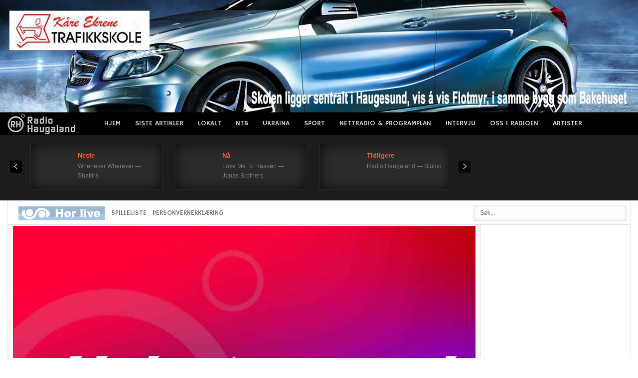

--- FILE ---
content_type: text/html; charset=UTF-8
request_url: https://radioh.no/eu-parlamentet-stemte-for-naturmangfoldlov-i-forste-avstemning/
body_size: 16221
content:
<!DOCTYPE html>
<html xmlns="http://www.w3.org/1999/xhtml" 
      xmlns:fb="http://ogp.me/ns/fb#" 
      xmlns:og="http://ogp.me/ns#" lang="nb-NO">
<head>

<link rel="preconnect" href="https://cc.adingo.jp">
<link rel="preconnect" https://image6.pubmatic.com">
<link rel="dns-prefetch" href="https://pixel.rubiconproject.com">
<link rel="dns-prefetch" href="https://cms.quantserve.com">

<!-- Global site tag (gtag.js) - Google Analytics -->
<script async src="https://www.googletagmanager.com/gtag/js?id=UA-11710976-1"></script>
<script>
  window.dataLayer = window.dataLayer || [];
  function gtag(){dataLayer.push(arguments);}
  gtag('js', new Date());
  gtag('config', 'UA-11710976-1');
</script>

<!-- Global site tag (gtag.js) - Google Analytics -->
<script async src="https://www.googletagmanager.com/gtag/js?id=G-E7CFZVVZQV"></script>
<script>
  window.dataLayer = window.dataLayer || [];
  function gtag(){dataLayer.push(arguments);}
  gtag('js', new Date());

  gtag('config', 'G-E7CFZVVZQV');
</script>


	<meta charset="utf-8"/>
	<meta name="viewport" content="width=device-width, initial-scale=1, maximum-scale=2.0">
	<title>  EU-parlamentet stemte for naturmangfoldlov i første avstemning</title>
	
	<link rel="icon" href="https://radioh.no/wp-content/themes/radiohnew/favicon.ico" type="image/x-icon" />
	<link rel="shortcut icon" href="https://radioh.no/wp-content/themes/radiohnew/favicon.ico" type="image/x-icon" />
	<link rel="apple-touch-icon" href="https://radioh.no/wp-content/themes/radiohnew/webradio.png"/>

	
	<link rel="stylesheet" href="https://fonts.googleapis.com/css?family=Hammersmith+One" type="text/css" />
	<link rel="stylesheet" href="https://radioh.no/wp-content/themes/radiohnew/cache/gk/style.css" type="text/css" />
	<link rel="stylesheet" href="https://radioh.no/wp-content/themes/radiohnew/modules/mod_weather_gk4/style/style.css" type="text/css" />


	<link rel="stylesheet" href="https://radioh.no/wp-content/themes/radiohnew/templates/gk_news/css/small.desktop.css" media="(max-width: 1230px)" />
	<link rel="stylesheet" href="https://radioh.no/wp-content/themes/radiohnew/templates/gk_news/css/tablet.css" media="(max-width: 1030px)" />
	<link rel="stylesheet" href="https://radioh.no/wp-content/themes/radiohnew/templates/gk_news/css/small.tablet.css" media="(max-width: 820px)" />
	<link rel="stylesheet" href="https://radioh.no/wp-content/themes/radiohnew/templates/gk_news/css/mobile.css" media="(max-width: 580px)" />


	<link rel="stylesheet" href="https://radioh.no/wp-content/themes/radiohnew/style.css" type="text/css" />

	<!--<script src="https://radioh.no/wp-content/themes/radiohnew/cache/gk/moo.js" type="text/javascript"></script>-->
	<!--script src="https://radioh.no/wp-content/themes/radiohnew/incl/jquery-3.5.1.min.js"></script-->
	<script src="https://ajax.googleapis.com/ajax/libs/jquery/3.5.1/jquery.min.js"></script>
	<!--script src="https://radioh.no/wp-content/themes/radiohnew/incl/jquery.cookie.js" type="text/javascript"></script--> 

	<link rel="apple-touch-icon-precomposed" href="https://radioh.no/wp-content/themes/radiohnew/apple.jpg" />

			<meta property="fb:pages" content="366991090037988" /> 
		<meta property="og:url" content="https://radioh.no/eu-parlamentet-stemte-for-naturmangfoldlov-i-forste-avstemning/"/>  
		<meta property="og:title" content="EU-parlamentet stemte for naturmangfoldlov i første avstemning" />  
		<meta property="og:description" content="EU-parlamentet har med knapt flertall godkjent et viktig forslag fra EU-kommisjonen om å beskytte naturen og bekjempe klimaendringer." />  
		<meta property="og:type" content="article" />  
		<meta property="og:image" content="https://radioh.no/wp-content/uploads/2020/05/nyhetsvarsel.jpg" />  
		
    <meta property="fb:pages" content="304220193731" />	

	  

	
	<meta name='robots' content='max-image-preview:large' />
<link rel="alternate" type="application/rss+xml" title="Radio Haugaland &raquo; strøm" href="https://radioh.no/feed/" />
<link rel="alternate" type="application/rss+xml" title="Radio Haugaland &raquo; kommentarstrøm" href="https://radioh.no/comments/feed/" />
<link rel="alternate" title="oEmbed (JSON)" type="application/json+oembed" href="https://radioh.no/wp-json/oembed/1.0/embed?url=https%3A%2F%2Fradioh.no%2Feu-parlamentet-stemte-for-naturmangfoldlov-i-forste-avstemning%2F" />
<link rel="alternate" title="oEmbed (XML)" type="text/xml+oembed" href="https://radioh.no/wp-json/oembed/1.0/embed?url=https%3A%2F%2Fradioh.no%2Feu-parlamentet-stemte-for-naturmangfoldlov-i-forste-avstemning%2F&#038;format=xml" />
<style id='wp-img-auto-sizes-contain-inline-css' type='text/css'>
img:is([sizes=auto i],[sizes^="auto," i]){contain-intrinsic-size:3000px 1500px}
/*# sourceURL=wp-img-auto-sizes-contain-inline-css */
</style>
<style id='wp-emoji-styles-inline-css' type='text/css'>

	img.wp-smiley, img.emoji {
		display: inline !important;
		border: none !important;
		box-shadow: none !important;
		height: 1em !important;
		width: 1em !important;
		margin: 0 0.07em !important;
		vertical-align: -0.1em !important;
		background: none !important;
		padding: 0 !important;
	}
/*# sourceURL=wp-emoji-styles-inline-css */
</style>
<style id='wp-block-library-inline-css' type='text/css'>
:root{--wp-block-synced-color:#7a00df;--wp-block-synced-color--rgb:122,0,223;--wp-bound-block-color:var(--wp-block-synced-color);--wp-editor-canvas-background:#ddd;--wp-admin-theme-color:#007cba;--wp-admin-theme-color--rgb:0,124,186;--wp-admin-theme-color-darker-10:#006ba1;--wp-admin-theme-color-darker-10--rgb:0,107,160.5;--wp-admin-theme-color-darker-20:#005a87;--wp-admin-theme-color-darker-20--rgb:0,90,135;--wp-admin-border-width-focus:2px}@media (min-resolution:192dpi){:root{--wp-admin-border-width-focus:1.5px}}.wp-element-button{cursor:pointer}:root .has-very-light-gray-background-color{background-color:#eee}:root .has-very-dark-gray-background-color{background-color:#313131}:root .has-very-light-gray-color{color:#eee}:root .has-very-dark-gray-color{color:#313131}:root .has-vivid-green-cyan-to-vivid-cyan-blue-gradient-background{background:linear-gradient(135deg,#00d084,#0693e3)}:root .has-purple-crush-gradient-background{background:linear-gradient(135deg,#34e2e4,#4721fb 50%,#ab1dfe)}:root .has-hazy-dawn-gradient-background{background:linear-gradient(135deg,#faaca8,#dad0ec)}:root .has-subdued-olive-gradient-background{background:linear-gradient(135deg,#fafae1,#67a671)}:root .has-atomic-cream-gradient-background{background:linear-gradient(135deg,#fdd79a,#004a59)}:root .has-nightshade-gradient-background{background:linear-gradient(135deg,#330968,#31cdcf)}:root .has-midnight-gradient-background{background:linear-gradient(135deg,#020381,#2874fc)}:root{--wp--preset--font-size--normal:16px;--wp--preset--font-size--huge:42px}.has-regular-font-size{font-size:1em}.has-larger-font-size{font-size:2.625em}.has-normal-font-size{font-size:var(--wp--preset--font-size--normal)}.has-huge-font-size{font-size:var(--wp--preset--font-size--huge)}.has-text-align-center{text-align:center}.has-text-align-left{text-align:left}.has-text-align-right{text-align:right}.has-fit-text{white-space:nowrap!important}#end-resizable-editor-section{display:none}.aligncenter{clear:both}.items-justified-left{justify-content:flex-start}.items-justified-center{justify-content:center}.items-justified-right{justify-content:flex-end}.items-justified-space-between{justify-content:space-between}.screen-reader-text{border:0;clip-path:inset(50%);height:1px;margin:-1px;overflow:hidden;padding:0;position:absolute;width:1px;word-wrap:normal!important}.screen-reader-text:focus{background-color:#ddd;clip-path:none;color:#444;display:block;font-size:1em;height:auto;left:5px;line-height:normal;padding:15px 23px 14px;text-decoration:none;top:5px;width:auto;z-index:100000}html :where(.has-border-color){border-style:solid}html :where([style*=border-top-color]){border-top-style:solid}html :where([style*=border-right-color]){border-right-style:solid}html :where([style*=border-bottom-color]){border-bottom-style:solid}html :where([style*=border-left-color]){border-left-style:solid}html :where([style*=border-width]){border-style:solid}html :where([style*=border-top-width]){border-top-style:solid}html :where([style*=border-right-width]){border-right-style:solid}html :where([style*=border-bottom-width]){border-bottom-style:solid}html :where([style*=border-left-width]){border-left-style:solid}html :where(img[class*=wp-image-]){height:auto;max-width:100%}:where(figure){margin:0 0 1em}html :where(.is-position-sticky){--wp-admin--admin-bar--position-offset:var(--wp-admin--admin-bar--height,0px)}@media screen and (max-width:600px){html :where(.is-position-sticky){--wp-admin--admin-bar--position-offset:0px}}

/*# sourceURL=wp-block-library-inline-css */
</style><style id='global-styles-inline-css' type='text/css'>
:root{--wp--preset--aspect-ratio--square: 1;--wp--preset--aspect-ratio--4-3: 4/3;--wp--preset--aspect-ratio--3-4: 3/4;--wp--preset--aspect-ratio--3-2: 3/2;--wp--preset--aspect-ratio--2-3: 2/3;--wp--preset--aspect-ratio--16-9: 16/9;--wp--preset--aspect-ratio--9-16: 9/16;--wp--preset--color--black: #000000;--wp--preset--color--cyan-bluish-gray: #abb8c3;--wp--preset--color--white: #ffffff;--wp--preset--color--pale-pink: #f78da7;--wp--preset--color--vivid-red: #cf2e2e;--wp--preset--color--luminous-vivid-orange: #ff6900;--wp--preset--color--luminous-vivid-amber: #fcb900;--wp--preset--color--light-green-cyan: #7bdcb5;--wp--preset--color--vivid-green-cyan: #00d084;--wp--preset--color--pale-cyan-blue: #8ed1fc;--wp--preset--color--vivid-cyan-blue: #0693e3;--wp--preset--color--vivid-purple: #9b51e0;--wp--preset--gradient--vivid-cyan-blue-to-vivid-purple: linear-gradient(135deg,rgb(6,147,227) 0%,rgb(155,81,224) 100%);--wp--preset--gradient--light-green-cyan-to-vivid-green-cyan: linear-gradient(135deg,rgb(122,220,180) 0%,rgb(0,208,130) 100%);--wp--preset--gradient--luminous-vivid-amber-to-luminous-vivid-orange: linear-gradient(135deg,rgb(252,185,0) 0%,rgb(255,105,0) 100%);--wp--preset--gradient--luminous-vivid-orange-to-vivid-red: linear-gradient(135deg,rgb(255,105,0) 0%,rgb(207,46,46) 100%);--wp--preset--gradient--very-light-gray-to-cyan-bluish-gray: linear-gradient(135deg,rgb(238,238,238) 0%,rgb(169,184,195) 100%);--wp--preset--gradient--cool-to-warm-spectrum: linear-gradient(135deg,rgb(74,234,220) 0%,rgb(151,120,209) 20%,rgb(207,42,186) 40%,rgb(238,44,130) 60%,rgb(251,105,98) 80%,rgb(254,248,76) 100%);--wp--preset--gradient--blush-light-purple: linear-gradient(135deg,rgb(255,206,236) 0%,rgb(152,150,240) 100%);--wp--preset--gradient--blush-bordeaux: linear-gradient(135deg,rgb(254,205,165) 0%,rgb(254,45,45) 50%,rgb(107,0,62) 100%);--wp--preset--gradient--luminous-dusk: linear-gradient(135deg,rgb(255,203,112) 0%,rgb(199,81,192) 50%,rgb(65,88,208) 100%);--wp--preset--gradient--pale-ocean: linear-gradient(135deg,rgb(255,245,203) 0%,rgb(182,227,212) 50%,rgb(51,167,181) 100%);--wp--preset--gradient--electric-grass: linear-gradient(135deg,rgb(202,248,128) 0%,rgb(113,206,126) 100%);--wp--preset--gradient--midnight: linear-gradient(135deg,rgb(2,3,129) 0%,rgb(40,116,252) 100%);--wp--preset--font-size--small: 13px;--wp--preset--font-size--medium: 20px;--wp--preset--font-size--large: 36px;--wp--preset--font-size--x-large: 42px;--wp--preset--spacing--20: 0.44rem;--wp--preset--spacing--30: 0.67rem;--wp--preset--spacing--40: 1rem;--wp--preset--spacing--50: 1.5rem;--wp--preset--spacing--60: 2.25rem;--wp--preset--spacing--70: 3.38rem;--wp--preset--spacing--80: 5.06rem;--wp--preset--shadow--natural: 6px 6px 9px rgba(0, 0, 0, 0.2);--wp--preset--shadow--deep: 12px 12px 50px rgba(0, 0, 0, 0.4);--wp--preset--shadow--sharp: 6px 6px 0px rgba(0, 0, 0, 0.2);--wp--preset--shadow--outlined: 6px 6px 0px -3px rgb(255, 255, 255), 6px 6px rgb(0, 0, 0);--wp--preset--shadow--crisp: 6px 6px 0px rgb(0, 0, 0);}:where(.is-layout-flex){gap: 0.5em;}:where(.is-layout-grid){gap: 0.5em;}body .is-layout-flex{display: flex;}.is-layout-flex{flex-wrap: wrap;align-items: center;}.is-layout-flex > :is(*, div){margin: 0;}body .is-layout-grid{display: grid;}.is-layout-grid > :is(*, div){margin: 0;}:where(.wp-block-columns.is-layout-flex){gap: 2em;}:where(.wp-block-columns.is-layout-grid){gap: 2em;}:where(.wp-block-post-template.is-layout-flex){gap: 1.25em;}:where(.wp-block-post-template.is-layout-grid){gap: 1.25em;}.has-black-color{color: var(--wp--preset--color--black) !important;}.has-cyan-bluish-gray-color{color: var(--wp--preset--color--cyan-bluish-gray) !important;}.has-white-color{color: var(--wp--preset--color--white) !important;}.has-pale-pink-color{color: var(--wp--preset--color--pale-pink) !important;}.has-vivid-red-color{color: var(--wp--preset--color--vivid-red) !important;}.has-luminous-vivid-orange-color{color: var(--wp--preset--color--luminous-vivid-orange) !important;}.has-luminous-vivid-amber-color{color: var(--wp--preset--color--luminous-vivid-amber) !important;}.has-light-green-cyan-color{color: var(--wp--preset--color--light-green-cyan) !important;}.has-vivid-green-cyan-color{color: var(--wp--preset--color--vivid-green-cyan) !important;}.has-pale-cyan-blue-color{color: var(--wp--preset--color--pale-cyan-blue) !important;}.has-vivid-cyan-blue-color{color: var(--wp--preset--color--vivid-cyan-blue) !important;}.has-vivid-purple-color{color: var(--wp--preset--color--vivid-purple) !important;}.has-black-background-color{background-color: var(--wp--preset--color--black) !important;}.has-cyan-bluish-gray-background-color{background-color: var(--wp--preset--color--cyan-bluish-gray) !important;}.has-white-background-color{background-color: var(--wp--preset--color--white) !important;}.has-pale-pink-background-color{background-color: var(--wp--preset--color--pale-pink) !important;}.has-vivid-red-background-color{background-color: var(--wp--preset--color--vivid-red) !important;}.has-luminous-vivid-orange-background-color{background-color: var(--wp--preset--color--luminous-vivid-orange) !important;}.has-luminous-vivid-amber-background-color{background-color: var(--wp--preset--color--luminous-vivid-amber) !important;}.has-light-green-cyan-background-color{background-color: var(--wp--preset--color--light-green-cyan) !important;}.has-vivid-green-cyan-background-color{background-color: var(--wp--preset--color--vivid-green-cyan) !important;}.has-pale-cyan-blue-background-color{background-color: var(--wp--preset--color--pale-cyan-blue) !important;}.has-vivid-cyan-blue-background-color{background-color: var(--wp--preset--color--vivid-cyan-blue) !important;}.has-vivid-purple-background-color{background-color: var(--wp--preset--color--vivid-purple) !important;}.has-black-border-color{border-color: var(--wp--preset--color--black) !important;}.has-cyan-bluish-gray-border-color{border-color: var(--wp--preset--color--cyan-bluish-gray) !important;}.has-white-border-color{border-color: var(--wp--preset--color--white) !important;}.has-pale-pink-border-color{border-color: var(--wp--preset--color--pale-pink) !important;}.has-vivid-red-border-color{border-color: var(--wp--preset--color--vivid-red) !important;}.has-luminous-vivid-orange-border-color{border-color: var(--wp--preset--color--luminous-vivid-orange) !important;}.has-luminous-vivid-amber-border-color{border-color: var(--wp--preset--color--luminous-vivid-amber) !important;}.has-light-green-cyan-border-color{border-color: var(--wp--preset--color--light-green-cyan) !important;}.has-vivid-green-cyan-border-color{border-color: var(--wp--preset--color--vivid-green-cyan) !important;}.has-pale-cyan-blue-border-color{border-color: var(--wp--preset--color--pale-cyan-blue) !important;}.has-vivid-cyan-blue-border-color{border-color: var(--wp--preset--color--vivid-cyan-blue) !important;}.has-vivid-purple-border-color{border-color: var(--wp--preset--color--vivid-purple) !important;}.has-vivid-cyan-blue-to-vivid-purple-gradient-background{background: var(--wp--preset--gradient--vivid-cyan-blue-to-vivid-purple) !important;}.has-light-green-cyan-to-vivid-green-cyan-gradient-background{background: var(--wp--preset--gradient--light-green-cyan-to-vivid-green-cyan) !important;}.has-luminous-vivid-amber-to-luminous-vivid-orange-gradient-background{background: var(--wp--preset--gradient--luminous-vivid-amber-to-luminous-vivid-orange) !important;}.has-luminous-vivid-orange-to-vivid-red-gradient-background{background: var(--wp--preset--gradient--luminous-vivid-orange-to-vivid-red) !important;}.has-very-light-gray-to-cyan-bluish-gray-gradient-background{background: var(--wp--preset--gradient--very-light-gray-to-cyan-bluish-gray) !important;}.has-cool-to-warm-spectrum-gradient-background{background: var(--wp--preset--gradient--cool-to-warm-spectrum) !important;}.has-blush-light-purple-gradient-background{background: var(--wp--preset--gradient--blush-light-purple) !important;}.has-blush-bordeaux-gradient-background{background: var(--wp--preset--gradient--blush-bordeaux) !important;}.has-luminous-dusk-gradient-background{background: var(--wp--preset--gradient--luminous-dusk) !important;}.has-pale-ocean-gradient-background{background: var(--wp--preset--gradient--pale-ocean) !important;}.has-electric-grass-gradient-background{background: var(--wp--preset--gradient--electric-grass) !important;}.has-midnight-gradient-background{background: var(--wp--preset--gradient--midnight) !important;}.has-small-font-size{font-size: var(--wp--preset--font-size--small) !important;}.has-medium-font-size{font-size: var(--wp--preset--font-size--medium) !important;}.has-large-font-size{font-size: var(--wp--preset--font-size--large) !important;}.has-x-large-font-size{font-size: var(--wp--preset--font-size--x-large) !important;}
/*# sourceURL=global-styles-inline-css */
</style>

<style id='classic-theme-styles-inline-css' type='text/css'>
/*! This file is auto-generated */
.wp-block-button__link{color:#fff;background-color:#32373c;border-radius:9999px;box-shadow:none;text-decoration:none;padding:calc(.667em + 2px) calc(1.333em + 2px);font-size:1.125em}.wp-block-file__button{background:#32373c;color:#fff;text-decoration:none}
/*# sourceURL=/wp-includes/css/classic-themes.min.css */
</style>
<link rel='stylesheet' id='simple-staff-list-css' href='https://radioh.no/wp-content/plugins/simple-staff-list/public/css/simple-staff-list-public.css' type='text/css' media='all' />
<style id='rocket-lazyload-inline-css' type='text/css'>
.rll-youtube-player{position:relative;padding-bottom:56.23%;height:0;overflow:hidden;max-width:100%;}.rll-youtube-player:focus-within{outline: 2px solid currentColor;outline-offset: 5px;}.rll-youtube-player iframe{position:absolute;top:0;left:0;width:100%;height:100%;z-index:100;background:0 0}.rll-youtube-player img{bottom:0;display:block;left:0;margin:auto;max-width:100%;width:100%;position:absolute;right:0;top:0;border:none;height:auto;-webkit-transition:.4s all;-moz-transition:.4s all;transition:.4s all}.rll-youtube-player img:hover{-webkit-filter:brightness(75%)}.rll-youtube-player .play{height:100%;width:100%;left:0;top:0;position:absolute;background:url(https://radioh.no/wp-content/plugins/rocket-lazy-load/assets/img/youtube.png) no-repeat center;background-color: transparent !important;cursor:pointer;border:none;}
/*# sourceURL=rocket-lazyload-inline-css */
</style>
<link rel="https://api.w.org/" href="https://radioh.no/wp-json/" /><link rel="alternate" title="JSON" type="application/json" href="https://radioh.no/wp-json/wp/v2/posts/768693" /><link rel="EditURI" type="application/rsd+xml" title="RSD" href="https://radioh.no/xmlrpc.php?rsd" />
<meta name="generator" content="WordPress 6.9" />
<link rel="canonical" href="https://radioh.no/eu-parlamentet-stemte-for-naturmangfoldlov-i-forste-avstemning/" />
<link rel='shortlink' href='https://radioh.no/?p=768693' />

<!-- This site is using AdRotate v5.17.2 to display their advertisements - https://ajdg.solutions/ -->
<!-- AdRotate CSS -->
<style type="text/css" media="screen">
	.g { margin:0px; padding:0px; overflow:hidden; line-height:1; zoom:1; }
	.g img { height:auto; }
	.g-col { position:relative; float:left; }
	.g-col:first-child { margin-left: 0; }
	.g-col:last-child { margin-right: 0; }
	@media only screen and (max-width: 480px) {
		.g-col, .g-dyn, .g-single { width:100%; margin-left:0; margin-right:0; }
	}
</style>
<!-- /AdRotate CSS -->

<noscript><style id="rocket-lazyload-nojs-css">.rll-youtube-player, [data-lazy-src]{display:none !important;}</style></noscript>
    <style type="text/css" media="screen">html { margin-top: 0px !important; }
	* html body { margin-top: 0px !important; }
	@media screen and ( max-width: 782px ) {
		html { margin-top: 0px !important; }
		* html body { margin-top: 0px !important; }
	}</style>
	
	<!--script data-ad-client="ca-pub-6799240555418021" async src="https://pagead2.googlesyndication.com/pagead/js/adsbygoogle.js"></script-->
    <script async src="//pagead2.googlesyndication.com/pagead/js/adsbygoogle.js"></script>
<script>
     (adsbygoogle = window.adsbygoogle || []).push({
          google_ad_client: "ca-pub-6799240555418021",
          enable_page_level_ads: false
     });
</script>

</head>
<body data-tablet-width="1030" data-mobile-width="580" class="wp-singular post-template-default single single-post postid-768693 single-format-standard wp-theme-radiohnew">	
													  
		<div class="top-bn" id="">
		<div class="g g-1"><div class="g-single a-35"><center><div><span style="width:100%"><a href="http://ekrene.no/" target="_blank"><img src="data:image/svg+xml,%3Csvg%20xmlns='http://www.w3.org/2000/svg'%20viewBox='0%200%200%200'%3E%3C/svg%3E" data-lazy-src="https://radioh.no/wp-content/banners/kjoreskolei2.jpg" /><noscript><img src="https://radioh.no/wp-content/banners/kjoreskolei2.jpg" /></noscript></a></span></div></center></div></div>	</div>
    
	<section id="gkPageTop" >
    	<div class="gkPage">                    	
		    
          <a href="/" id="gkLogo" class="cssLogo">News</a>
     				     <div id="gkMobileMenu">
		    	Menu<select onChange="window.location.href=this.value;">
		    	<option selected="selected"  value="https://radioh.no/wp-content/themes/radiohnew/">RADIO HAUGALAND</option>
				
				<option value="/">Hjem</option>
<option value="/?show=latest">Siste artikler</option>
<option value="https://radioh.no/lokalt/">Lokalt</option>
<option value="https://radioh.no/ntb/">NTB</option>
<option value="https://radioh.no/ukraine/">Ukraina</option>
<option value="https://radioh.no/sport/">Sport</option>
<option value="https://radioh.no/nettradio/">Nettradio &#038; Programplan</option>
<option value="https://radioh.no/intervju/">Intervju</option>
<option value="https://radioh.no/oss-pa-radio-haugaland/">Oss i Radioen</option>
<option value="https://radioh.no/artister/">Artister</option>
 
				
				</select>
		    </div>
		    		    
<!--			<div id="gkUserArea">
					<a href="https://radioh.no/rh-login.php"  id="gkLogin">Login</a>					
					<a href="https://radioh.no/?feed=rss2" // id="gkRSS">RSS</a>
			</div> -->
            		    		    
		    <div id="gkMainMenu">
		    	<nav id="gkExtraMenu" class="gkMenu">
				
					<ul id="menu-top-1" class="gkmenu level0"><li class="menu-item menu-item-type-custom menu-item-object-custom menu-item-62"><a href="/">Hjem</a></li>
<li class="menu-item menu-item-type-custom menu-item-object-custom menu-item-161"><a href="/?show=latest">Siste artikler</a></li>
<li class="menu-item menu-item-type-post_type menu-item-object-page menu-item-159338"><a href="https://radioh.no/lokalt/">Lokalt</a></li>
<li class="menu-item menu-item-type-post_type menu-item-object-page menu-item-159333"><a href="https://radioh.no/ntb/">NTB</a></li>
<li class="menu-item menu-item-type-post_type menu-item-object-page menu-item-610946"><a href="https://radioh.no/ukraine/">Ukraina</a></li>
<li class="menu-item menu-item-type-post_type menu-item-object-page menu-item-504342"><a href="https://radioh.no/sport/">Sport</a></li>
<li class="menu-item menu-item-type-post_type menu-item-object-page menu-item-93"><a href="https://radioh.no/nettradio/">Nettradio &#038; Programplan</a></li>
<li class="menu-item menu-item-type-post_type menu-item-object-page menu-item-122703"><a href="https://radioh.no/intervju/">Intervju</a></li>
<li class="menu-item menu-item-type-post_type menu-item-object-page menu-item-94"><a href="https://radioh.no/oss-pa-radio-haugaland/">Oss i Radioen</a></li>
<li class="menu-item menu-item-type-post_type menu-item-object-page menu-item-1094006"><a href="https://radioh.no/artister/">Artister</a></li>
</ul>
				</nav>   
	    	</div>
	    </div>
    </section>
    
	
        <section id="gkBannerTop">
			<div class="gkPage">
    		
				<div class="nspMainPortalMode7 nspFs100" id="nsp-nsp_607" data-direction="ltr">
					<div class="nspImages">
						<div class="nspArts">
							<div class="nspArtsScroll">														
							<script src="https://radioh.no/wp-content/themes/radiohnew/rec.played.js.php"></script>
							</div>	
						</div>
					</div>
							
					<a class="nspPrev">Prev</a>
					<a class="nspNext">Next</a>
				</div>

                <div id="gkWeather">                    
                </div>
<!--


				<script>					
					(function ($) {
						var getUrl = window.location;
						var baseUrl = getUrl .protocol + "//" + getUrl.host + "/";
						$(document).ready(function () {
							$( "#gkWeather" ).load(baseUrl+"yr_weather.html");
						});
					})(jQuery); 
				</script>	
		
			<script type="text/javascript">
			//<![CDATA[
			try {$Gavick;}catch(e){$Gavick = {};};
			$Gavick["nsp-nsp_607"] = {
				"animation_speed": 400};
			//]]>
			</script>	

-->
<center>
<iframe loading="lazy" allowtransparency="true" style="background: #1c1c1c;" src="about:blank" scrolling="no" frameborder="0" width="200" height="90" id="theframe" data-rocket-lazyload="fitvidscompatible" data-lazy-src="https://app.theradiohub.com/widget/53?epg=1&#038;bg=1c1c1c"></iframe><noscript><iframe allowtransparency="true" style="background: #1c1c1c;" src="https://app.theradiohub.com/widget/53?epg=1&bg=1c1c1c" scrolling="no" frameborder="0" width="200" height="90" id="theframe"></iframe></noscript>
<script>
    var _theframe = document.getElementById("theframe");
    _theframe.contentWindow.location.href = _theframe.src;
</script>
</center>

    	</div>
    </section>
    

	<section id="gkContentTop" class="gkPage">
		<div id="gkTopMenu">		
			<ul class="menu">
				<li class="item-559" id="liradio"><a href="https://radio_haugaland.theradiohub.com" target="_blank"><img src="data:image/svg+xml,%3Csvg%20xmlns='http://www.w3.org/2000/svg'%20viewBox='0%200%20174%2028'%3E%3C/svg%3E" width="174" height="28" border="0" data-lazy-src="https://radioh.no/wp-content/themes/radiohnew/images/radiol.jpg" ><noscript><img src="https://radioh.no/wp-content/themes/radiohnew/images/radiol.jpg" width="174" height="28" border="0" ></noscript></a></li>
				
				<!--<li class="item-563"><a onclick="window.open('/nyheter.htm', 'popup', 'width=230 height=50' )" href="">HOR NYHETENE</a></li>-->
				<li id="menu-item-122709" class="menu-item menu-item-type-custom menu-item-object-custom menu-item-122709"><a href="https://radio_haugaland.theradiohub.com/recent" target='_blank' rel='external'>SPILLELISTE</a></li>
<li id="menu-item-154967" class="menu-item menu-item-type-post_type menu-item-object-page menu-item-154967"><a href="https://radioh.no/oss-pa-radio-haugaland/personvernerklaering/" target='_blank' rel='external'>Personvernerklæring</a></li>
							</ul>
		</div>
		
				<div id="gkSearch">		
			<form action="https://radioh.no/" method="get">
				<div class="search">
					<input name="s" id="mod-search-searchword" maxlength="20" class="inputbox" type="text" size="39" value="Søk..."  onblur="if (this.value=='') this.value='Søk...';" onfocus="if (this.value=='Søk...') this.value='';" />	
					
				</div>
			</form>
		</div>
		<!--[if IE 8]>
			<div class="ie8clear"></div>
		<![endif]--> 
	</section>		
<div id="gkPageContent" class="gkPage">
	<section id="gkContent">					
		<div id="gkContentWrap">
			<section id="gkMainbody" class="maingrey header">
				<div class="box nsp bigtitle mobilelayout nomargin nopadding">
					<div class="content">	
						<div class="nspMain nspFs100" id="nsp-nsp_598" style="width:100%;" data-direction="ltr">
							<div class="nspArts bottom" style="width:100%;">
								<div class="nspArtScroll1">
									<div class="nspArtScroll2 nspPages1">
										<div class="nspArtPage nspCol1">
																																
													<div class="nspArt nspCol1">
													
														<img width="928" height="679" src="data:image/svg+xml,%3Csvg%20xmlns='http://www.w3.org/2000/svg'%20viewBox='0%200%20928%20679'%3E%3C/svg%3E" class="maxw100 gkResponsive imgCenter wp-post-image" alt="" decoding="async" data-lazy-srcset="https://radioh.no/wp-content/uploads/2020/05/nyhetsvarsel.jpg 1000w, https://radioh.no/wp-content/uploads/2020/05/nyhetsvarsel-300x220.jpg 300w, https://radioh.no/wp-content/uploads/2020/05/nyhetsvarsel-768x562.jpg 768w, https://radioh.no/wp-content/uploads/2020/05/nyhetsvarsel-314x230.jpg 314w" data-lazy-sizes="(max-width: 928px) 100vw, 928px" data-lazy-src="https://radioh.no/wp-content/uploads/2020/05/nyhetsvarsel.jpg" /><noscript><img width="928" height="679" src="https://radioh.no/wp-content/uploads/2020/05/nyhetsvarsel.jpg" class="maxw100 gkResponsive imgCenter wp-post-image" alt="" decoding="async" srcset="https://radioh.no/wp-content/uploads/2020/05/nyhetsvarsel.jpg 1000w, https://radioh.no/wp-content/uploads/2020/05/nyhetsvarsel-300x220.jpg 300w, https://radioh.no/wp-content/uploads/2020/05/nyhetsvarsel-768x562.jpg 768w, https://radioh.no/wp-content/uploads/2020/05/nyhetsvarsel-314x230.jpg 314w" sizes="(max-width: 928px) 100vw, 928px" /></noscript>			

														<h1 class="nspHeader tleft fnone pad7x">EU-parlamentet stemte for naturmangfoldlov i første avstemning</h1>
														
														<h3 class="nspHeader tleft fnone pad7x">EU-parlamentet har med knapt flertall godkjent et viktig forslag fra EU-kommisjonen om å beskytte naturen og bekjempe klimaendringer.</h3>
																
														
																													<div class="pad7x fleft">
																	<div class="single-adrotate">
																		<div class="g g-3"><div class="g-single a-6"><script async src="//pagead2.googlesyndication.com/pagead/js/adsbygoogle.js"></script>
<!-- Stort rektangel Ny Side -->
<ins class="adsbygoogle"
     style="display:inline-block;width:336px;height:280px"
     data-ad-client="ca-pub-6799240555418021"
     data-ad-slot="5018149135"></ins>
<script>
(adsbygoogle = window.adsbygoogle || []).push({});
</script></div></div>																	</div>
																	
																																		<div style="max-width:336px;" >																		
																		<iframe loading="lazy"		
																		  width="336"
																		  height="280"
																		  frameborder="0" style="border:0"
																		  src="about:blank" allowfullscreen data-rocket-lazyload="fitvidscompatible" data-lazy-src="https://www.google.com/maps/embed/v1/place?key=AIzaSyCT8qbnJ21X1T7vBL3Fo1KpXlawYPlAYVw&#038;q=Brussel&#038;maptype=roadmap&#038;zoom=6">
																		</iframe><noscript><iframe		
																		  width="336"
																		  height="280"
																		  frameborder="0" style="border:0"
																		  src="https://www.google.com/maps/embed/v1/place?key=AIzaSyCT8qbnJ21X1T7vBL3Fo1KpXlawYPlAYVw&q=Brussel&maptype=roadmap&zoom=6" allowfullscreen>
																		</iframe></noscript>																	
																	</div>																	
																		
															</div>
																													<div class="gkArtContentWrap pad7x" style="max-width: 900px;">
																<div class="addthis_sharing_toolbox" style="float:left"></div>
																<div style="float:right" class="posted">
																	Av <a href="mailto:uvakt@ntb.no" title="Mail to NTB">NTB</a> | 12.07.2023 12:42:57	 
																</div>
																<div style="clear:both"></div>
																
																<p class="nspText tleft fleft"><p><strong>Vær</strong>: Det ble vedtatt å ikke skrote loven av et flertall på 324 mot 312. Samtidig var det 12 representanter som avsto fra å stemme. </p>
<p class="txt-ind">Resultatet innebærer at det nå blir videre avstemminger om detaljene i loven. Tanken er at representantene utover ettermiddagen onsdag skal stemme seg fram til en linje som man siden kan forhandle om med EUs medlemsland i ministerrådet.</p>
<p class="txt-ind">Lovforslaget, som tar sikte på å sette av 20 prosent av land- og sjøarealet i EU til å gjenoppbygge habitater, har blitt en het potet forut for neste års parlamentsvalg.</p>
<p class="txt-ind">Den konservative partigruppen i EU-parlamentet (EPP) var med å utforme forslaget, men snudde. Med sine 177 representanter utgjør EPP den største grupperingen blant de 705 mandatene i EU-parlamentet. Motstanden begrunnes med hensynet til bøndene.</p>
<p class="txt-ind">Hundrevis av demonstranter samlet seg i Strasbourg tirsdag for å støtte forslaget som søker å gjenopprette naturen etter mange tiår med industriell ekspansjon.</p>
</p>
															</div>
															<!--
															<span id="facebook" style="float:right"><div class="fb-comments" data-href="https://radioh.no/eu-parlamentet-stemte-for-naturmangfoldlov-i-forste-avstemning/" data-num-posts="5" data-width="560"></div></span>
															<span id="facebook2" style="float:right"><div class="fb-comments" data-href="https://radioh.no/eu-parlamentet-stemte-for-naturmangfoldlov-i-forste-avstemning/" data-num-posts="5" data-width="300"></div></span>
														  -->  
                                                        															<div style="clear:both;"></div>
													</div>
													
												<div style="clear:both;"></div>

													<!--script>
														var postId = 768693;
														(function ($) {
															$(document).ready(function () {	
																$.cookie('nViewed['+postId+']', postId, {expires:1, path:'/'});	
															});
														})(jQuery);
													</script-->
											
																
																		
						</div>
						</div>
						</div>
						</div>
						</div>
						</div>
						</div>
	
	<div class="rel_post">
		<h3>Flere nyheter:</h3><ul>					<li><a href="https://radioh.no/demonstrasjonene-i-iran-kvalt-etter-en-uke-uten-internett/" rel="bookmark" title="Demonstrasjonene i Iran kvalt etter en uke uten internett">
					<img width="330" height="230" src="data:image/svg+xml,%3Csvg%20xmlns='http://www.w3.org/2000/svg'%20viewBox='0%200%20330%20230'%3E%3C/svg%3E" class="attachment-post-thumbnail size-post-thumbnail wp-post-image" alt="" decoding="async" data-lazy-srcset="https://radioh.no/wp-content/uploads/2026/01/x0RmRnavCZQ_compress_resize-330x230.jpg 330w, https://radioh.no/wp-content/uploads/2026/01/x0RmRnavCZQ_compress_resize-568x395.jpg 568w, https://radioh.no/wp-content/uploads/2026/01/x0RmRnavCZQ_compress_resize-768x535.jpg 768w, https://radioh.no/wp-content/uploads/2026/01/x0RmRnavCZQ_compress_resize.jpg 928w" data-lazy-sizes="auto, (max-width: 330px) 100vw, 330px" data-lazy-src="https://radioh.no/wp-content/uploads/2026/01/x0RmRnavCZQ_compress_resize-330x230.jpg" /><noscript><img width="330" height="230" src="https://radioh.no/wp-content/uploads/2026/01/x0RmRnavCZQ_compress_resize-330x230.jpg" class="attachment-post-thumbnail size-post-thumbnail wp-post-image" alt="" decoding="async" loading="lazy" srcset="https://radioh.no/wp-content/uploads/2026/01/x0RmRnavCZQ_compress_resize-330x230.jpg 330w, https://radioh.no/wp-content/uploads/2026/01/x0RmRnavCZQ_compress_resize-568x395.jpg 568w, https://radioh.no/wp-content/uploads/2026/01/x0RmRnavCZQ_compress_resize-768x535.jpg 768w, https://radioh.no/wp-content/uploads/2026/01/x0RmRnavCZQ_compress_resize.jpg 928w" sizes="auto, (max-width: 330px) 100vw, 330px" /></noscript><br />Demonstrasjonene i Iran kvalt etter en uke uten internett</a></li>
										<li><a href="https://radioh.no/to-faeroyske-politifolk-er-i-oslo-i-forbindelse-med-handball-em/" rel="bookmark" title="To færøyske politifolk er i Oslo i forbindelse med håndball-EM">
					<img width="345" height="230" src="data:image/svg+xml,%3Csvg%20xmlns='http://www.w3.org/2000/svg'%20viewBox='0%200%20345%20230'%3E%3C/svg%3E" class="attachment-post-thumbnail size-post-thumbnail wp-post-image" alt="" decoding="async" data-lazy-srcset="https://radioh.no/wp-content/uploads/2026/01/oIxG6IZ5VMI_compress_resize-345x230.jpg 345w, https://radioh.no/wp-content/uploads/2026/01/oIxG6IZ5VMI_compress_resize-568x378.jpg 568w, https://radioh.no/wp-content/uploads/2026/01/oIxG6IZ5VMI_compress_resize-768x511.jpg 768w, https://radioh.no/wp-content/uploads/2026/01/oIxG6IZ5VMI_compress_resize.jpg 928w" data-lazy-sizes="auto, (max-width: 345px) 100vw, 345px" data-lazy-src="https://radioh.no/wp-content/uploads/2026/01/oIxG6IZ5VMI_compress_resize-345x230.jpg" /><noscript><img width="345" height="230" src="https://radioh.no/wp-content/uploads/2026/01/oIxG6IZ5VMI_compress_resize-345x230.jpg" class="attachment-post-thumbnail size-post-thumbnail wp-post-image" alt="" decoding="async" loading="lazy" srcset="https://radioh.no/wp-content/uploads/2026/01/oIxG6IZ5VMI_compress_resize-345x230.jpg 345w, https://radioh.no/wp-content/uploads/2026/01/oIxG6IZ5VMI_compress_resize-568x378.jpg 568w, https://radioh.no/wp-content/uploads/2026/01/oIxG6IZ5VMI_compress_resize-768x511.jpg 768w, https://radioh.no/wp-content/uploads/2026/01/oIxG6IZ5VMI_compress_resize.jpg 928w" sizes="auto, (max-width: 345px) 100vw, 345px" /></noscript><br />To færøyske politifolk er i Oslo i forbindelse med håndball-EM</a></li>
										<li><a href="https://radioh.no/nyttarsforsett-mange-flere-vil-kutte-ultraprosessert-mat/" rel="bookmark" title="Nyttårsforsett: Mange flere vil kutte ultraprosessert mat">
					<img width="345" height="230" src="data:image/svg+xml,%3Csvg%20xmlns='http://www.w3.org/2000/svg'%20viewBox='0%200%20345%20230'%3E%3C/svg%3E" class="attachment-post-thumbnail size-post-thumbnail wp-post-image" alt="" decoding="async" data-lazy-srcset="https://radioh.no/wp-content/uploads/2026/01/UKQgnAt0Erw_compress_resize-345x230.jpg 345w, https://radioh.no/wp-content/uploads/2026/01/UKQgnAt0Erw_compress_resize-568x378.jpg 568w, https://radioh.no/wp-content/uploads/2026/01/UKQgnAt0Erw_compress_resize-768x511.jpg 768w, https://radioh.no/wp-content/uploads/2026/01/UKQgnAt0Erw_compress_resize.jpg 928w" data-lazy-sizes="auto, (max-width: 345px) 100vw, 345px" data-lazy-src="https://radioh.no/wp-content/uploads/2026/01/UKQgnAt0Erw_compress_resize-345x230.jpg" /><noscript><img width="345" height="230" src="https://radioh.no/wp-content/uploads/2026/01/UKQgnAt0Erw_compress_resize-345x230.jpg" class="attachment-post-thumbnail size-post-thumbnail wp-post-image" alt="" decoding="async" loading="lazy" srcset="https://radioh.no/wp-content/uploads/2026/01/UKQgnAt0Erw_compress_resize-345x230.jpg 345w, https://radioh.no/wp-content/uploads/2026/01/UKQgnAt0Erw_compress_resize-568x378.jpg 568w, https://radioh.no/wp-content/uploads/2026/01/UKQgnAt0Erw_compress_resize-768x511.jpg 768w, https://radioh.no/wp-content/uploads/2026/01/UKQgnAt0Erw_compress_resize.jpg 928w" sizes="auto, (max-width: 345px) 100vw, 345px" /></noscript><br />Nyttårsforsett: Mange flere vil kutte ultraprosessert mat</a></li>
										<li><a href="https://radioh.no/nrk-har-spikret-ol-opplegget-johaug-med-kort-tid-etter-fodselen/" rel="bookmark" title="NRK har spikret OL-opplegget: Johaug med kort tid etter fødselen">
					<img width="345" height="230" src="data:image/svg+xml,%3Csvg%20xmlns='http://www.w3.org/2000/svg'%20viewBox='0%200%20345%20230'%3E%3C/svg%3E" class="attachment-post-thumbnail size-post-thumbnail wp-post-image" alt="" decoding="async" data-lazy-srcset="https://radioh.no/wp-content/uploads/2026/01/98k0L2ZGDBg_compress_resize-345x230.jpg 345w, https://radioh.no/wp-content/uploads/2026/01/98k0L2ZGDBg_compress_resize-568x378.jpg 568w, https://radioh.no/wp-content/uploads/2026/01/98k0L2ZGDBg_compress_resize-768x511.jpg 768w, https://radioh.no/wp-content/uploads/2026/01/98k0L2ZGDBg_compress_resize.jpg 928w" data-lazy-sizes="auto, (max-width: 345px) 100vw, 345px" data-lazy-src="https://radioh.no/wp-content/uploads/2026/01/98k0L2ZGDBg_compress_resize-345x230.jpg" /><noscript><img width="345" height="230" src="https://radioh.no/wp-content/uploads/2026/01/98k0L2ZGDBg_compress_resize-345x230.jpg" class="attachment-post-thumbnail size-post-thumbnail wp-post-image" alt="" decoding="async" loading="lazy" srcset="https://radioh.no/wp-content/uploads/2026/01/98k0L2ZGDBg_compress_resize-345x230.jpg 345w, https://radioh.no/wp-content/uploads/2026/01/98k0L2ZGDBg_compress_resize-568x378.jpg 568w, https://radioh.no/wp-content/uploads/2026/01/98k0L2ZGDBg_compress_resize-768x511.jpg 768w, https://radioh.no/wp-content/uploads/2026/01/98k0L2ZGDBg_compress_resize.jpg 928w" sizes="auto, (max-width: 345px) 100vw, 345px" /></noscript><br />NRK har spikret OL-opplegget: Johaug med kort tid etter fødselen</a></li>
										<li><a href="https://radioh.no/politiet-henlegger-sak-mot-bergen-legevakt-etter-at-14-aring-dode/" rel="bookmark" title="Politiet henlegger sak mot Bergen legevakt etter at 14-åring døde">
					<img width="354" height="230" src="data:image/svg+xml,%3Csvg%20xmlns='http://www.w3.org/2000/svg'%20viewBox='0%200%20354%20230'%3E%3C/svg%3E" class="attachment-post-thumbnail size-post-thumbnail wp-post-image" alt="" decoding="async" data-lazy-srcset="https://radioh.no/wp-content/uploads/2026/01/F-anwK4HjYY_compress_resize-354x230.jpg 354w, https://radioh.no/wp-content/uploads/2026/01/F-anwK4HjYY_compress_resize-568x369.jpg 568w, https://radioh.no/wp-content/uploads/2026/01/F-anwK4HjYY_compress_resize-768x499.jpg 768w, https://radioh.no/wp-content/uploads/2026/01/F-anwK4HjYY_compress_resize.jpg 928w" data-lazy-sizes="auto, (max-width: 354px) 100vw, 354px" data-lazy-src="https://radioh.no/wp-content/uploads/2026/01/F-anwK4HjYY_compress_resize-354x230.jpg" /><noscript><img width="354" height="230" src="https://radioh.no/wp-content/uploads/2026/01/F-anwK4HjYY_compress_resize-354x230.jpg" class="attachment-post-thumbnail size-post-thumbnail wp-post-image" alt="" decoding="async" loading="lazy" srcset="https://radioh.no/wp-content/uploads/2026/01/F-anwK4HjYY_compress_resize-354x230.jpg 354w, https://radioh.no/wp-content/uploads/2026/01/F-anwK4HjYY_compress_resize-568x369.jpg 568w, https://radioh.no/wp-content/uploads/2026/01/F-anwK4HjYY_compress_resize-768x499.jpg 768w, https://radioh.no/wp-content/uploads/2026/01/F-anwK4HjYY_compress_resize.jpg 928w" sizes="auto, (max-width: 354px) 100vw, 354px" /></noscript><br />Politiet henlegger sak mot Bergen legevakt etter at 14-åring døde</a></li>
										<li><a href="https://radioh.no/skiskytternes-seiersrekke-brutt-i-ol-generalproven-mener-de-fortsatt-er-favoritter/" rel="bookmark" title="Skiskytternes seiersrekke brutt i OL-generalprøven – mener de fortsatt er favoritter">
					<img width="410" height="230" src="data:image/svg+xml,%3Csvg%20xmlns='http://www.w3.org/2000/svg'%20viewBox='0%200%20410%20230'%3E%3C/svg%3E" class="attachment-post-thumbnail size-post-thumbnail wp-post-image" alt="" decoding="async" data-lazy-srcset="https://radioh.no/wp-content/uploads/2026/01/NeknMFX0eGA_compress_resize-410x230.jpg 410w, https://radioh.no/wp-content/uploads/2026/01/NeknMFX0eGA_compress_resize-568x319.jpg 568w, https://radioh.no/wp-content/uploads/2026/01/NeknMFX0eGA_compress_resize-768x431.jpg 768w, https://radioh.no/wp-content/uploads/2026/01/NeknMFX0eGA_compress_resize.jpg 928w" data-lazy-sizes="auto, (max-width: 410px) 100vw, 410px" data-lazy-src="https://radioh.no/wp-content/uploads/2026/01/NeknMFX0eGA_compress_resize-410x230.jpg" /><noscript><img width="410" height="230" src="https://radioh.no/wp-content/uploads/2026/01/NeknMFX0eGA_compress_resize-410x230.jpg" class="attachment-post-thumbnail size-post-thumbnail wp-post-image" alt="" decoding="async" loading="lazy" srcset="https://radioh.no/wp-content/uploads/2026/01/NeknMFX0eGA_compress_resize-410x230.jpg 410w, https://radioh.no/wp-content/uploads/2026/01/NeknMFX0eGA_compress_resize-568x319.jpg 568w, https://radioh.no/wp-content/uploads/2026/01/NeknMFX0eGA_compress_resize-768x431.jpg 768w, https://radioh.no/wp-content/uploads/2026/01/NeknMFX0eGA_compress_resize.jpg 928w" sizes="auto, (max-width: 410px) 100vw, 410px" /></noscript><br />Skiskytternes seiersrekke brutt i OL-generalprøven – mener de fortsatt er favoritter</a></li>
										<li><a href="https://radioh.no/hedegart-tok-nm-gull-tross-fall-kjente-pa-presset/" rel="bookmark" title="Hedegart tok NM-gull tross fall: – Kjente på presset">
					<img width="345" height="230" src="data:image/svg+xml,%3Csvg%20xmlns='http://www.w3.org/2000/svg'%20viewBox='0%200%20345%20230'%3E%3C/svg%3E" class="attachment-post-thumbnail size-post-thumbnail wp-post-image" alt="" decoding="async" data-lazy-srcset="https://radioh.no/wp-content/uploads/2026/01/L4hQ_nvF8I4_compress_resize-345x230.jpg 345w, https://radioh.no/wp-content/uploads/2026/01/L4hQ_nvF8I4_compress_resize-568x378.jpg 568w, https://radioh.no/wp-content/uploads/2026/01/L4hQ_nvF8I4_compress_resize-768x511.jpg 768w, https://radioh.no/wp-content/uploads/2026/01/L4hQ_nvF8I4_compress_resize.jpg 928w" data-lazy-sizes="auto, (max-width: 345px) 100vw, 345px" data-lazy-src="https://radioh.no/wp-content/uploads/2026/01/L4hQ_nvF8I4_compress_resize-345x230.jpg" /><noscript><img width="345" height="230" src="https://radioh.no/wp-content/uploads/2026/01/L4hQ_nvF8I4_compress_resize-345x230.jpg" class="attachment-post-thumbnail size-post-thumbnail wp-post-image" alt="" decoding="async" loading="lazy" srcset="https://radioh.no/wp-content/uploads/2026/01/L4hQ_nvF8I4_compress_resize-345x230.jpg 345w, https://radioh.no/wp-content/uploads/2026/01/L4hQ_nvF8I4_compress_resize-568x378.jpg 568w, https://radioh.no/wp-content/uploads/2026/01/L4hQ_nvF8I4_compress_resize-768x511.jpg 768w, https://radioh.no/wp-content/uploads/2026/01/L4hQ_nvF8I4_compress_resize.jpg 928w" sizes="auto, (max-width: 345px) 100vw, 345px" /></noscript><br />Hedegart tok NM-gull tross fall: – Kjente på presset</a></li>
										<li><a href="https://radioh.no/skiskytternes-seiersrekke-brutt-i-ol-generalproven/" rel="bookmark" title="Skiskytternes seiersrekke brutt i OL-generalprøven">
					<img width="410" height="230" src="data:image/svg+xml,%3Csvg%20xmlns='http://www.w3.org/2000/svg'%20viewBox='0%200%20410%20230'%3E%3C/svg%3E" class="attachment-post-thumbnail size-post-thumbnail wp-post-image" alt="" decoding="async" data-lazy-srcset="https://radioh.no/wp-content/uploads/2026/01/NeknMFX0eGA_compress_resize-410x230.jpg 410w, https://radioh.no/wp-content/uploads/2026/01/NeknMFX0eGA_compress_resize-568x319.jpg 568w, https://radioh.no/wp-content/uploads/2026/01/NeknMFX0eGA_compress_resize-768x431.jpg 768w, https://radioh.no/wp-content/uploads/2026/01/NeknMFX0eGA_compress_resize.jpg 928w" data-lazy-sizes="auto, (max-width: 410px) 100vw, 410px" data-lazy-src="https://radioh.no/wp-content/uploads/2026/01/NeknMFX0eGA_compress_resize-410x230.jpg" /><noscript><img width="410" height="230" src="https://radioh.no/wp-content/uploads/2026/01/NeknMFX0eGA_compress_resize-410x230.jpg" class="attachment-post-thumbnail size-post-thumbnail wp-post-image" alt="" decoding="async" loading="lazy" srcset="https://radioh.no/wp-content/uploads/2026/01/NeknMFX0eGA_compress_resize-410x230.jpg 410w, https://radioh.no/wp-content/uploads/2026/01/NeknMFX0eGA_compress_resize-568x319.jpg 568w, https://radioh.no/wp-content/uploads/2026/01/NeknMFX0eGA_compress_resize-768x431.jpg 768w, https://radioh.no/wp-content/uploads/2026/01/NeknMFX0eGA_compress_resize.jpg 928w" sizes="auto, (max-width: 410px) 100vw, 410px" /></noscript><br />Skiskytternes seiersrekke brutt i OL-generalprøven</a></li>
					</ul>	</div>
						</section>
							<section id="gkMainbodyTop">
		<div class="box  mobilelayout nooverflow link_bar_undr_news">
			<div class="content">
				<div id="gk-tabs-583" class="gkTabsGK5">
					<div class="gkTabsWrap vertical">
						<div class="gkTabsContainer">
							<div class="gkTabsItem active">
								<div class="nspMain nspFs100" id="nsp-nsp_593" style="width:100%;" data-direction="ltr">
									<div class="nspArts bottom" style="width:100%;">
														
										<div class="nspArtScroll1">
											<div class="nspArtScroll2 nspPages1">
												<div class="nspArtPage nspCol1">
												
														
												<div class="nspArt nspCol5">
													<a href="https://radio_haugaland.theradiohub.com/" class="nspImageWrapper tleft fleft gkResponsive"><img class="nspImage tleft fleft gkResponsive" src="data:image/svg+xml,%3Csvg%20xmlns='http://www.w3.org/2000/svg'%20viewBox='0%200%200%200'%3E%3C/svg%3E" alt="Livesenter Web" data-lazy-src="/img/sra-icon.png"/><noscript><img class="nspImage tleft fleft gkResponsive" src="/img/sra-icon.png" alt="Livesenter Web"/></noscript>
													<p>Livesenter Web</p></a>
												</div>
	
		
												<div class="nspArt nspCol5">
													<a href="https://apps.apple.com/rw/app/radio-haugaland-live/id1575407444" class="nspImageWrapper tleft fleft gkResponsive"><img class="nspImage tleft fleft gkResponsive" src="data:image/svg+xml,%3Csvg%20xmlns='http://www.w3.org/2000/svg'%20viewBox='0%200%200%200'%3E%3C/svg%3E" alt="iPhone App" data-lazy-src="/img/ios-app.jpg"/><noscript><img class="nspImage tleft fleft gkResponsive" src="/img/ios-app.jpg" alt="iPhone App"/></noscript>
													<p>iPhone App</p></a>
												</div>
	
		
												<div class="nspArt nspCol5">
													<a href="https://play.google.com/store/apps/details?id=com.lexadev.radiohaugaland" class="nspImageWrapper tleft fleft gkResponsive"><img class="nspImage tleft fleft gkResponsive" src="data:image/svg+xml,%3Csvg%20xmlns='http://www.w3.org/2000/svg'%20viewBox='0%200%200%200'%3E%3C/svg%3E" alt="Android App" data-lazy-src="/img/android-app.jpg"/><noscript><img class="nspImage tleft fleft gkResponsive" src="/img/android-app.jpg" alt="Android App"/></noscript>
													<p>Android App</p></a>
												</div>
	
		
												<div class="nspArt nspCol5">
													<a href="https://facebook.com/aktuelthaugalandet" class="nspImageWrapper tleft fleft gkResponsive"><img class="nspImage tleft fleft gkResponsive" src="data:image/svg+xml,%3Csvg%20xmlns='http://www.w3.org/2000/svg'%20viewBox='0%200%200%200'%3E%3C/svg%3E" alt="Aktuelt Haugalandet" data-lazy-src="/img/apple-favicon.png"/><noscript><img class="nspImage tleft fleft gkResponsive" src="/img/apple-favicon.png" alt="Aktuelt Haugalandet"/></noscript>
													<p>Aktuelt Haugalandet</p></a>
												</div>
	
		
												<div class="nspArt nspCol5">
													<a href="https://www.facebook.com/bingokanalen" class="nspImageWrapper tleft fleft gkResponsive"><img class="nspImage tleft fleft gkResponsive" src="data:image/svg+xml,%3Csvg%20xmlns='http://www.w3.org/2000/svg'%20viewBox='0%200%200%200'%3E%3C/svg%3E" alt="Bingokanalen" data-lazy-src="/img/megafon.png"/><noscript><img class="nspImage tleft fleft gkResponsive" src="/img/megafon.png" alt="Bingokanalen"/></noscript>
													<p>Bingokanalen</p></a>
												</div>
	
														
												</div>
											</div>
										</div>	
										
									</div>
								</div>
							</div>
						</div>
					</div>
				</div>
			</div>
		</div>
	</section>
	
		
<div style="clear:both;"></div>						</div>
						</section>
	
						 <aside id="gkSidebar" style="float:right;">
	<div class="box  nsp" style="padding:0; width:100%;">
		<div class="g g-2"><div class="g-single a-7"><script async src="//pagead2.googlesyndication.com/pagead/js/adsbygoogle.js"></script>
<!-- Responsive TheRadioHub -->
<ins class="adsbygoogle"
     style="display:block"
     data-ad-client="ca-pub-6799240555418021"
     data-ad-slot="3728549930"
     data-ad-format="auto"></ins>
<script>
(adsbygoogle = window.adsbygoogle || []).push({});
</script></div></div>	</div>
<p>

<!--
			
        <center>     		
		<div class="content">	
			<div class="nspMain nspFs100" id="nsp-nsp_610" style="width:100%;" data-direction="ltr">							
				<div class="nspLinksWrap bottom" style="width:92%;">
                    <div id="aktuelt">
						<strong>MEST LEST</strong>
					</div>
					<div class="nspLinks" style="margin:12px 0 0 0;">
						<div class="nspLinkScroll1">
							<div class="nspLinkScroll2 nspPages1">
								<ul class="nspList nspCol1">															
									 <li class='even li1'><h4><a href='https://radioh.no/restaurant-i-kopervik-stenger-etter-lang-ventetid-hos-udi/' title='14 views: Restaurant i Kopervik stenger etter lang ventetid hos UDI' class='most-popular-news-title'><img width="459" height="306" src="data:image/svg+xml,%3Csvg%20xmlns='http://www.w3.org/2000/svg'%20viewBox='0%200%20459%20306'%3E%3C/svg%3E" class="attachment-medium size-medium wp-post-image" alt="" decoding="async" data-lazy-srcset="https://radioh.no/wp-content/uploads/2025/08/X7lo4ilyEMU_compress_resize-459x306.jpg 459w, https://radioh.no/wp-content/uploads/2025/08/X7lo4ilyEMU_compress_resize-768x511.jpg 768w, https://radioh.no/wp-content/uploads/2025/08/X7lo4ilyEMU_compress_resize-345x230.jpg 345w, https://radioh.no/wp-content/uploads/2025/08/X7lo4ilyEMU_compress_resize.jpg 928w" data-lazy-sizes="auto, (max-width: 459px) 100vw, 459px" data-lazy-src="https://radioh.no/wp-content/uploads/2025/08/X7lo4ilyEMU_compress_resize-459x306.jpg" /><noscript><img width="459" height="306" src="https://radioh.no/wp-content/uploads/2025/08/X7lo4ilyEMU_compress_resize-459x306.jpg" class="attachment-medium size-medium wp-post-image" alt="" decoding="async" loading="lazy" srcset="https://radioh.no/wp-content/uploads/2025/08/X7lo4ilyEMU_compress_resize-459x306.jpg 459w, https://radioh.no/wp-content/uploads/2025/08/X7lo4ilyEMU_compress_resize-768x511.jpg 768w, https://radioh.no/wp-content/uploads/2025/08/X7lo4ilyEMU_compress_resize-345x230.jpg 345w, https://radioh.no/wp-content/uploads/2025/08/X7lo4ilyEMU_compress_resize.jpg 928w" sizes="auto, (max-width: 459px) 100vw, 459px" /></noscript>Restaurant i Kopervik stenger etter lang ventetid hos UDI</a></h4></li><li class='even li2'><h4><a href='https://radioh.no/utesteder-tar-i-bruk-digital-id-for-adgang/' title='12 views: Utesteder tar i bruk digital ID for adgang' class='most-popular-news-title'><img width="459" height="306" src="data:image/svg+xml,%3Csvg%20xmlns='http://www.w3.org/2000/svg'%20viewBox='0%200%20459%20306'%3E%3C/svg%3E" class="attachment-medium size-medium wp-post-image" alt="" decoding="async" data-lazy-srcset="https://radioh.no/wp-content/uploads/2024/06/tx7i-Zbk8XI_compress_resize-459x306.jpg 459w, https://radioh.no/wp-content/uploads/2024/06/tx7i-Zbk8XI_compress_resize-768x511.jpg 768w, https://radioh.no/wp-content/uploads/2024/06/tx7i-Zbk8XI_compress_resize-345x230.jpg 345w, https://radioh.no/wp-content/uploads/2024/06/tx7i-Zbk8XI_compress_resize.jpg 928w" data-lazy-sizes="auto, (max-width: 459px) 100vw, 459px" data-lazy-src="https://radioh.no/wp-content/uploads/2024/06/tx7i-Zbk8XI_compress_resize-459x306.jpg" /><noscript><img width="459" height="306" src="https://radioh.no/wp-content/uploads/2024/06/tx7i-Zbk8XI_compress_resize-459x306.jpg" class="attachment-medium size-medium wp-post-image" alt="" decoding="async" loading="lazy" srcset="https://radioh.no/wp-content/uploads/2024/06/tx7i-Zbk8XI_compress_resize-459x306.jpg 459w, https://radioh.no/wp-content/uploads/2024/06/tx7i-Zbk8XI_compress_resize-768x511.jpg 768w, https://radioh.no/wp-content/uploads/2024/06/tx7i-Zbk8XI_compress_resize-345x230.jpg 345w, https://radioh.no/wp-content/uploads/2024/06/tx7i-Zbk8XI_compress_resize.jpg 928w" sizes="auto, (max-width: 459px) 100vw, 459px" /></noscript>Utesteder tar i bruk digital ID for adgang</a></h4></li><li class='even li1'><h4><a href='https://radioh.no/trafikkulykke-pa-e39-ved-hageberg/' title='11 views: Fører uten gyldig førerkort anmeldt i Fitjar' class='most-popular-news-title'><img width="300" height="225" src="data:image/svg+xml,%3Csvg%20xmlns='http://www.w3.org/2000/svg'%20viewBox='0%200%20300%20225'%3E%3C/svg%3E" class="attachment-medium size-medium wp-post-image" alt="zpoliti" decoding="async" data-lazy-srcset="https://radioh.no/wp-content/uploads/2021/12/265225640_608610050355491_1401993799467002701_n-300x225.jpg 300w, https://radioh.no/wp-content/uploads/2021/12/265225640_608610050355491_1401993799467002701_n-306x230.jpg 306w, https://radioh.no/wp-content/uploads/2021/12/265225640_608610050355491_1401993799467002701_n.jpg 750w" data-lazy-sizes="auto, (max-width: 300px) 100vw, 300px" data-lazy-src="https://radioh.no/wp-content/uploads/2021/12/265225640_608610050355491_1401993799467002701_n-300x225.jpg" /><noscript><img width="300" height="225" src="https://radioh.no/wp-content/uploads/2021/12/265225640_608610050355491_1401993799467002701_n-300x225.jpg" class="attachment-medium size-medium wp-post-image" alt="zpoliti" decoding="async" loading="lazy" srcset="https://radioh.no/wp-content/uploads/2021/12/265225640_608610050355491_1401993799467002701_n-300x225.jpg 300w, https://radioh.no/wp-content/uploads/2021/12/265225640_608610050355491_1401993799467002701_n-306x230.jpg 306w, https://radioh.no/wp-content/uploads/2021/12/265225640_608610050355491_1401993799467002701_n.jpg 750w" sizes="auto, (max-width: 300px) 100vw, 300px" /></noscript>Fører uten gyldig førerkort anmeldt i Fitjar</a></h4></li><li class='even li2'><h4><a href='https://radioh.no/frykter-stord-kan-miste-storindustriprosjekt/' title='9 views: Frykter Stord kan miste storindustriprosjekt' class='most-popular-news-title'><img width="459" height="306" src="data:image/svg+xml,%3Csvg%20xmlns='http://www.w3.org/2000/svg'%20viewBox='0%200%20459%20306'%3E%3C/svg%3E" class="attachment-medium size-medium wp-post-image" alt="" decoding="async" data-lazy-srcset="https://radioh.no/wp-content/uploads/2025/02/1_175K471mQ_compress_resize-459x306.jpg 459w, https://radioh.no/wp-content/uploads/2025/02/1_175K471mQ_compress_resize-768x511.jpg 768w, https://radioh.no/wp-content/uploads/2025/02/1_175K471mQ_compress_resize-345x230.jpg 345w, https://radioh.no/wp-content/uploads/2025/02/1_175K471mQ_compress_resize.jpg 928w" data-lazy-sizes="auto, (max-width: 459px) 100vw, 459px" data-lazy-src="https://radioh.no/wp-content/uploads/2025/02/1_175K471mQ_compress_resize-459x306.jpg" /><noscript><img width="459" height="306" src="https://radioh.no/wp-content/uploads/2025/02/1_175K471mQ_compress_resize-459x306.jpg" class="attachment-medium size-medium wp-post-image" alt="" decoding="async" loading="lazy" srcset="https://radioh.no/wp-content/uploads/2025/02/1_175K471mQ_compress_resize-459x306.jpg 459w, https://radioh.no/wp-content/uploads/2025/02/1_175K471mQ_compress_resize-768x511.jpg 768w, https://radioh.no/wp-content/uploads/2025/02/1_175K471mQ_compress_resize-345x230.jpg 345w, https://radioh.no/wp-content/uploads/2025/02/1_175K471mQ_compress_resize.jpg 928w" sizes="auto, (max-width: 459px) 100vw, 459px" /></noscript>Frykter Stord kan miste storindustriprosjekt</a></h4></li><li class='even li1'><h4><a href='https://radioh.no/vil-gjore-det-enklere-a-flytte-til-haugalandet-og-vanskeligere-a-flytte-fra/' title='9 views: Vil gjøre det enklere å flytte til Haugalandet – og vanskeligere å flytte fra' class='most-popular-news-title'><img width="568" height="381" src="data:image/svg+xml,%3Csvg%20xmlns='http://www.w3.org/2000/svg'%20viewBox='0%200%20568%20381'%3E%3C/svg%3E" class="attachment-medium size-medium wp-post-image" alt="" decoding="async" data-lazy-srcset="https://radioh.no/wp-content/uploads/2026/01/2026-01-11_20h43_27-568x381.jpg 568w, https://radioh.no/wp-content/uploads/2026/01/2026-01-11_20h43_27-928x623.jpg 928w, https://radioh.no/wp-content/uploads/2026/01/2026-01-11_20h43_27-768x515.jpg 768w, https://radioh.no/wp-content/uploads/2026/01/2026-01-11_20h43_27-343x230.jpg 343w, https://radioh.no/wp-content/uploads/2026/01/2026-01-11_20h43_27.jpg 1204w" data-lazy-sizes="auto, (max-width: 568px) 100vw, 568px" data-lazy-src="https://radioh.no/wp-content/uploads/2026/01/2026-01-11_20h43_27-568x381.jpg" /><noscript><img width="568" height="381" src="https://radioh.no/wp-content/uploads/2026/01/2026-01-11_20h43_27-568x381.jpg" class="attachment-medium size-medium wp-post-image" alt="" decoding="async" loading="lazy" srcset="https://radioh.no/wp-content/uploads/2026/01/2026-01-11_20h43_27-568x381.jpg 568w, https://radioh.no/wp-content/uploads/2026/01/2026-01-11_20h43_27-928x623.jpg 928w, https://radioh.no/wp-content/uploads/2026/01/2026-01-11_20h43_27-768x515.jpg 768w, https://radioh.no/wp-content/uploads/2026/01/2026-01-11_20h43_27-343x230.jpg 343w, https://radioh.no/wp-content/uploads/2026/01/2026-01-11_20h43_27.jpg 1204w" sizes="auto, (max-width: 568px) 100vw, 568px" /></noscript>Vil gjøre det enklere å flytte til Haugalandet – og vanskeligere å flytte fra</a></h4></li>-->
<iframe loading="lazy" frameborder="0" style="height: 2000px; overflow:scroll; width: 100%" src="about:blank" marginheight="0" marginwidth="0" name="Aktuelt Haugalandet" id="Aktuelt Haugalandet" seamless="seamless" scrolling="no" frameborder="0" allowtransparency="true" title="Siste nytt" data-rocket-lazyload="fitvidscompatible" data-lazy-src="https://www.infokanal.com/admin/haugaland.html"></iframe><noscript><iframe frameborder="0" style="height: 2000px; overflow:scroll; width: 100%" src="https://www.infokanal.com/admin/haugaland.html" marginheight="0" marginwidth="0" name="Aktuelt Haugalandet" id="Aktuelt Haugalandet" seamless="seamless" scrolling="no" frameborder="0" allowtransparency="true" title="Siste nytt"></iframe></noscript>

<!--
							
								</ul>
							</div>
						</div>	
					</div>
				</div>				
			</div>
-->

		</div>
		</center>
</p> 	
</aside>
<div style="clear:both;"></div>

								<!--[if IE 8]>
								<div class="ie8clear"></div>
								<![endif]-->
						</div>	
					
					
	
	<footer id="gkFooter" class="gkPage">
		<div>
			<table id="gkContacts">
																<td>
													<a href="http://presse.no/pfu/etiske-regler/redaktorplakaten/" target="_blank">Redaktørplakat</a>
<br><br>
<a href="https://radioh.no/feed/?disableImage=1">RSS-Feed</a>												</td>
													<td>
													Web-Redaktør: <a href="mailto:egil@radioh.no"  title="Send e-mail til Redaktøren">Egil Martin Solberg</a><br />
			Markedsavdeling: <a href="mailto:marked@radioh.no" title="Send e-mail til Markedsavdeling">Markedsavdelingen</a>
<BR><br>

Adresse: Haraldsgaten 114. 2. etg.<br>
Telefon: 52 71 72 73 Faks: 52 71 72 72<br>
© 1997 - 2020 Radio Haugaland og underleverandører.												</td>
				</table>
		</div>
		
		<div id="gkFooterNav">
			<ul id="menu-top-2" class="menu"><li class="menu-item menu-item-type-custom menu-item-object-custom menu-item-62"><a href="/">Hjem</a></li>
<li class="menu-item menu-item-type-custom menu-item-object-custom menu-item-161"><a href="/?show=latest">Siste artikler</a></li>
<li class="menu-item menu-item-type-post_type menu-item-object-page menu-item-159338"><a href="https://radioh.no/lokalt/">Lokalt</a></li>
<li class="menu-item menu-item-type-post_type menu-item-object-page menu-item-159333"><a href="https://radioh.no/ntb/">NTB</a></li>
<li class="menu-item menu-item-type-post_type menu-item-object-page menu-item-610946"><a href="https://radioh.no/ukraine/">Ukraina</a></li>
<li class="menu-item menu-item-type-post_type menu-item-object-page menu-item-504342"><a href="https://radioh.no/sport/">Sport</a></li>
<li class="menu-item menu-item-type-post_type menu-item-object-page menu-item-93"><a href="https://radioh.no/nettradio/">Nettradio &#038; Programplan</a></li>
<li class="menu-item menu-item-type-post_type menu-item-object-page menu-item-122703"><a href="https://radioh.no/intervju/">Intervju</a></li>
<li class="menu-item menu-item-type-post_type menu-item-object-page menu-item-94"><a href="https://radioh.no/oss-pa-radio-haugaland/">Oss i Radioen</a></li>
<li class="menu-item menu-item-type-post_type menu-item-object-page menu-item-1094006"><a href="https://radioh.no/artister/">Artister</a></li>
</ul>		</div>
		<p id="gkCopyrights"><a href="https://radioh.no/feed/">RSS Feed</a> © 2026 Radio Haugaland og underleverandører.</p>
	
<br><br><b>Vi driver etter <a href="http://presse.no/pfu/etiske-regler/redaktorplakaten/" target="_blank">Redaktørplakat</a> og <a href="https://presse.no/pfu/etiske-regler/vaer-varsom-plakaten/" target="_blank">Vær Varsom-plakaten</a></b>

	</footer>   
	
<link href='https://fonts.googleapis.com/css?family=Chivo:400,900' rel='stylesheet' type='text/css'>
<style>
	#gkPageContent h4.nspHeader {font-family: 'Chivo', sans-serif!important;}
	#gkPageContent .nspHeader h4 {font-family: 'Chivo', sans-serif!important;}
</style>
	
<!--script type="text/javascript" src="//s7.addthis.com/js/300/addthis_widget.js#pubid=noice"></script-->
<!--script src="https://code.jquery.com/jquery-1.10.2.min.js"></script-->
<!--script src="https://radioh.no/wp-content/themes/radiohnew/js/jquery.touchwipe.min.js"></script>
	<div id="fb-root"></div>
	<script>(function(d, s, id) {
	  var js, fjs = d.getElementsByTagName(s)[0];
	  if (d.getElementById(id)) {return;}
	  js = d.createElement(s); js.id = id;
	  js.src = "//connect.facebook.net/nb_NO/all.js#xfbml=1&appId=221101701334772";
	  fjs.parentNode.insertBefore(js, fjs);
	}(document, 'script', 'facebook-jssdk'));</script-->
	
<!--
<script type="text/javascript">
  var _gaq = _gaq || [];
  _gaq.push(['_setAccount', 'UA-11710976-1']);
  _gaq.push(['_trackPageview']);
  (function() {
    var ga = document.createElement('script'); ga.type = 'text/javascript'; ga.async = true;
		ga.src = ('https:' == document.location.protocol ? 'https://ssl' : 'http://www') + '.google-
		analytics.com/ga.js';
    var s = document.getElementsByTagName('script')[0]; s.parentNode.insertBefore(ga, s);
  })();
</script>
-->	
<!--
	<script type="text/javascript">
	  window.___gcfg = {lang: 'no'};

	  (function() {
		var po = document.createElement('script'); po.type = 'text/javascript'; po.async = true;
		po.src = 'https://apis.google.com/js/platform.js';
		var s = document.getElementsByTagName('script')[0]; s.parentNode.insertBefore(po, s);
	  })();
	</script>

	<script>!function(d,s,id){var js,fjs=d.getElementsByTagName(s)[0],p=/^http:/.test(d.location)?'http':'https';if(!d.getElementById(id)){js=d.createElement(s);js.id=id;js.src=p+'://platform.twitter.com/widgets.js';fjs.parentNode.insertBefore(js,fjs);}}(document, 'script', 'twitter-wjs');</script>
-->

<script type="speculationrules">
{"prefetch":[{"source":"document","where":{"and":[{"href_matches":"/*"},{"not":{"href_matches":["/wp-*.php","/wp-admin/*","/wp-content/uploads/*","/wp-content/*","/wp-content/plugins/*","/wp-content/themes/radiohnew/*","/*\\?(.+)"]}},{"not":{"selector_matches":"a[rel~=\"nofollow\"]"}},{"not":{"selector_matches":".no-prefetch, .no-prefetch a"}}]},"eagerness":"conservative"}]}
</script>
<script type="text/javascript" id="adrotate-clicker-js-extra">
/* <![CDATA[ */
var click_object = {"ajax_url":"https://radioh.no/wp-admin/admin-ajax.php"};
//# sourceURL=adrotate-clicker-js-extra
/* ]]> */
</script>
<script type="text/javascript" src="https://radioh.no/wp-content/plugins/adrotate/library/jquery.clicker.js" id="adrotate-clicker-js"></script>
<script id="wp-emoji-settings" type="application/json">
{"baseUrl":"https://s.w.org/images/core/emoji/17.0.2/72x72/","ext":".png","svgUrl":"https://s.w.org/images/core/emoji/17.0.2/svg/","svgExt":".svg","source":{"concatemoji":"https://radioh.no/wp-includes/js/wp-emoji-release.min.js"}}
</script>
<script type="module">
/* <![CDATA[ */
/*! This file is auto-generated */
const a=JSON.parse(document.getElementById("wp-emoji-settings").textContent),o=(window._wpemojiSettings=a,"wpEmojiSettingsSupports"),s=["flag","emoji"];function i(e){try{var t={supportTests:e,timestamp:(new Date).valueOf()};sessionStorage.setItem(o,JSON.stringify(t))}catch(e){}}function c(e,t,n){e.clearRect(0,0,e.canvas.width,e.canvas.height),e.fillText(t,0,0);t=new Uint32Array(e.getImageData(0,0,e.canvas.width,e.canvas.height).data);e.clearRect(0,0,e.canvas.width,e.canvas.height),e.fillText(n,0,0);const a=new Uint32Array(e.getImageData(0,0,e.canvas.width,e.canvas.height).data);return t.every((e,t)=>e===a[t])}function p(e,t){e.clearRect(0,0,e.canvas.width,e.canvas.height),e.fillText(t,0,0);var n=e.getImageData(16,16,1,1);for(let e=0;e<n.data.length;e++)if(0!==n.data[e])return!1;return!0}function u(e,t,n,a){switch(t){case"flag":return n(e,"\ud83c\udff3\ufe0f\u200d\u26a7\ufe0f","\ud83c\udff3\ufe0f\u200b\u26a7\ufe0f")?!1:!n(e,"\ud83c\udde8\ud83c\uddf6","\ud83c\udde8\u200b\ud83c\uddf6")&&!n(e,"\ud83c\udff4\udb40\udc67\udb40\udc62\udb40\udc65\udb40\udc6e\udb40\udc67\udb40\udc7f","\ud83c\udff4\u200b\udb40\udc67\u200b\udb40\udc62\u200b\udb40\udc65\u200b\udb40\udc6e\u200b\udb40\udc67\u200b\udb40\udc7f");case"emoji":return!a(e,"\ud83e\u1fac8")}return!1}function f(e,t,n,a){let r;const o=(r="undefined"!=typeof WorkerGlobalScope&&self instanceof WorkerGlobalScope?new OffscreenCanvas(300,150):document.createElement("canvas")).getContext("2d",{willReadFrequently:!0}),s=(o.textBaseline="top",o.font="600 32px Arial",{});return e.forEach(e=>{s[e]=t(o,e,n,a)}),s}function r(e){var t=document.createElement("script");t.src=e,t.defer=!0,document.head.appendChild(t)}a.supports={everything:!0,everythingExceptFlag:!0},new Promise(t=>{let n=function(){try{var e=JSON.parse(sessionStorage.getItem(o));if("object"==typeof e&&"number"==typeof e.timestamp&&(new Date).valueOf()<e.timestamp+604800&&"object"==typeof e.supportTests)return e.supportTests}catch(e){}return null}();if(!n){if("undefined"!=typeof Worker&&"undefined"!=typeof OffscreenCanvas&&"undefined"!=typeof URL&&URL.createObjectURL&&"undefined"!=typeof Blob)try{var e="postMessage("+f.toString()+"("+[JSON.stringify(s),u.toString(),c.toString(),p.toString()].join(",")+"));",a=new Blob([e],{type:"text/javascript"});const r=new Worker(URL.createObjectURL(a),{name:"wpTestEmojiSupports"});return void(r.onmessage=e=>{i(n=e.data),r.terminate(),t(n)})}catch(e){}i(n=f(s,u,c,p))}t(n)}).then(e=>{for(const n in e)a.supports[n]=e[n],a.supports.everything=a.supports.everything&&a.supports[n],"flag"!==n&&(a.supports.everythingExceptFlag=a.supports.everythingExceptFlag&&a.supports[n]);var t;a.supports.everythingExceptFlag=a.supports.everythingExceptFlag&&!a.supports.flag,a.supports.everything||((t=a.source||{}).concatemoji?r(t.concatemoji):t.wpemoji&&t.twemoji&&(r(t.twemoji),r(t.wpemoji)))});
//# sourceURL=https://radioh.no/wp-includes/js/wp-emoji-loader.min.js
/* ]]> */
</script>
<script>window.lazyLoadOptions = [{
                elements_selector: "img[data-lazy-src],.rocket-lazyload,iframe[data-lazy-src]",
                data_src: "lazy-src",
                data_srcset: "lazy-srcset",
                data_sizes: "lazy-sizes",
                class_loading: "lazyloading",
                class_loaded: "lazyloaded",
                threshold: 300,
                callback_loaded: function(element) {
                    if ( element.tagName === "IFRAME" && element.dataset.rocketLazyload == "fitvidscompatible" ) {
                        if (element.classList.contains("lazyloaded") ) {
                            if (typeof window.jQuery != "undefined") {
                                if (jQuery.fn.fitVids) {
                                    jQuery(element).parent().fitVids();
                                }
                            }
                        }
                    }
                }},{
				elements_selector: ".rocket-lazyload",
				data_src: "lazy-src",
				data_srcset: "lazy-srcset",
				data_sizes: "lazy-sizes",
				class_loading: "lazyloading",
				class_loaded: "lazyloaded",
				threshold: 300,
			}];
        window.addEventListener('LazyLoad::Initialized', function (e) {
            var lazyLoadInstance = e.detail.instance;

            if (window.MutationObserver) {
                var observer = new MutationObserver(function(mutations) {
                    var image_count = 0;
                    var iframe_count = 0;
                    var rocketlazy_count = 0;

                    mutations.forEach(function(mutation) {
                        for (var i = 0; i < mutation.addedNodes.length; i++) {
                            if (typeof mutation.addedNodes[i].getElementsByTagName !== 'function') {
                                continue;
                            }

                            if (typeof mutation.addedNodes[i].getElementsByClassName !== 'function') {
                                continue;
                            }

                            images = mutation.addedNodes[i].getElementsByTagName('img');
                            is_image = mutation.addedNodes[i].tagName == "IMG";
                            iframes = mutation.addedNodes[i].getElementsByTagName('iframe');
                            is_iframe = mutation.addedNodes[i].tagName == "IFRAME";
                            rocket_lazy = mutation.addedNodes[i].getElementsByClassName('rocket-lazyload');

                            image_count += images.length;
			                iframe_count += iframes.length;
			                rocketlazy_count += rocket_lazy.length;

                            if(is_image){
                                image_count += 1;
                            }

                            if(is_iframe){
                                iframe_count += 1;
                            }
                        }
                    } );

                    if(image_count > 0 || iframe_count > 0 || rocketlazy_count > 0){
                        lazyLoadInstance.update();
                    }
                } );

                var b      = document.getElementsByTagName("body")[0];
                var config = { childList: true, subtree: true };

                observer.observe(b, config);
            }
        }, false);</script><script data-no-minify="1" async src="https://radioh.no/wp-content/plugins/rocket-lazy-load/assets/js/16.1/lazyload.min.js"></script><script>function lazyLoadThumb(e,alt,l){var t='<img loading="lazy" src="https://i.ytimg.com/vi/ID/hqdefault.jpg" alt="" width="480" height="360">',a='<button class="play" aria-label="play Youtube video"></button>';if(l){t=t.replace('data-lazy-','');t=t.replace('loading="lazy"','');t=t.replace(/<noscript>.*?<\/noscript>/g,'');}t=t.replace('alt=""','alt="'+alt+'"');return t.replace("ID",e)+a}function lazyLoadYoutubeIframe(){var e=document.createElement("iframe"),t="ID?autoplay=1";t+=0===this.parentNode.dataset.query.length?"":"&"+this.parentNode.dataset.query;e.setAttribute("src",t.replace("ID",this.parentNode.dataset.src)),e.setAttribute("frameborder","0"),e.setAttribute("allowfullscreen","1"),e.setAttribute("allow","accelerometer; autoplay; encrypted-media; gyroscope; picture-in-picture"),this.parentNode.parentNode.replaceChild(e,this.parentNode)}document.addEventListener("DOMContentLoaded",function(){var exclusions=[];var e,t,p,u,l,a=document.getElementsByClassName("rll-youtube-player");for(t=0;t<a.length;t++)(e=document.createElement("div")),(u='https://i.ytimg.com/vi/ID/hqdefault.jpg'),(u=u.replace('ID',a[t].dataset.id)),(l=exclusions.some(exclusion=>u.includes(exclusion))),e.setAttribute("data-id",a[t].dataset.id),e.setAttribute("data-query",a[t].dataset.query),e.setAttribute("data-src",a[t].dataset.src),(e.innerHTML=lazyLoadThumb(a[t].dataset.id,a[t].dataset.alt,l)),a[t].appendChild(e),(p=e.querySelector(".play")),(p.onclick=lazyLoadYoutubeIframe)});</script></body>
</html>
<!--
Performance optimized by W3 Total Cache. Learn more: https://www.boldgrid.com/w3-total-cache/?utm_source=w3tc&utm_medium=footer_comment&utm_campaign=free_plugin

Page Caching using Disk: Enhanced 
Minified using Disk

Served from: radioh.no @ 2026-01-15 16:32:43 by W3 Total Cache
-->

--- FILE ---
content_type: text/html; charset=utf-8
request_url: https://www.google.com/recaptcha/api2/aframe
body_size: 268
content:
<!DOCTYPE HTML><html><head><meta http-equiv="content-type" content="text/html; charset=UTF-8"></head><body><script nonce="9_yZQF04WiJPGJdgEhxxKA">/** Anti-fraud and anti-abuse applications only. See google.com/recaptcha */ try{var clients={'sodar':'https://pagead2.googlesyndication.com/pagead/sodar?'};window.addEventListener("message",function(a){try{if(a.source===window.parent){var b=JSON.parse(a.data);var c=clients[b['id']];if(c){var d=document.createElement('img');d.src=c+b['params']+'&rc='+(localStorage.getItem("rc::a")?sessionStorage.getItem("rc::b"):"");window.document.body.appendChild(d);sessionStorage.setItem("rc::e",parseInt(sessionStorage.getItem("rc::e")||0)+1);localStorage.setItem("rc::h",'1769098800917');}}}catch(b){}});window.parent.postMessage("_grecaptcha_ready", "*");}catch(b){}</script></body></html>

--- FILE ---
content_type: application/javascript; charset=utf-8
request_url: https://cdn.jsdelivr.net/npm/xml2js@0.5.0/+esm
body_size: 6085
content:
/**
 * Bundled by jsDelivr using Rollup v2.79.2 and Terser v5.39.0.
 * Original file: /npm/xml2js@0.5.0/lib/xml2js.js
 *
 * Do NOT use SRI with dynamically generated files! More information: https://www.jsdelivr.com/using-sri-with-dynamic-files
 */
import e from"/npm/xmlbuilder@11.0.1/+esm";import t from"/npm/sax@1.2.4/+esm";var r="undefined"!=typeof globalThis?globalThis:"undefined"!=typeof window?window:"undefined"!=typeof global?global:"undefined"!=typeof self?self:{};function n(e){return e&&Object.prototype.hasOwnProperty.call(e,"default")?e.default:e}var i={},o={};(function(){o.defaults={.1:{explicitCharkey:!1,trim:!0,normalize:!0,normalizeTags:!1,attrkey:"@",charkey:"#",explicitArray:!1,ignoreAttrs:!1,mergeAttrs:!1,explicitRoot:!1,validator:null,xmlns:!1,explicitChildren:!1,childkey:"@@",charsAsChildren:!1,includeWhiteChars:!1,async:!1,strict:!0,attrNameProcessors:null,attrValueProcessors:null,tagNameProcessors:null,valueProcessors:null,emptyTag:""},.2:{explicitCharkey:!1,trim:!1,normalize:!1,normalizeTags:!1,attrkey:"$",charkey:"_",explicitArray:!0,ignoreAttrs:!1,mergeAttrs:!1,explicitRoot:!0,validator:null,xmlns:!1,explicitChildren:!1,preserveChildrenOrder:!1,childkey:"$$",charsAsChildren:!1,includeWhiteChars:!1,async:!1,strict:!0,attrNameProcessors:null,attrValueProcessors:null,tagNameProcessors:null,valueProcessors:null,rootName:"root",xmldec:{version:"1.0",encoding:"UTF-8",standalone:!0},doctype:null,renderOpts:{pretty:!0,indent:"  ",newline:"\n"},headless:!1,chunkSize:1e4,emptyTag:"",cdata:!1}}}).call(r);var s={};(function(){var t,r,n,i,a,l={}.hasOwnProperty;t=e,r=o.defaults,i=function(e){return"string"==typeof e&&(e.indexOf("&")>=0||e.indexOf(">")>=0||e.indexOf("<")>=0)},a=function(e){return"<![CDATA["+n(e)+"]]>"},n=function(e){return e.replace("]]>","]]]]><![CDATA[>")},s.Builder=function(){function e(e){var t,n,i;for(t in this.options={},n=r[.2])l.call(n,t)&&(i=n[t],this.options[t]=i);for(t in e)l.call(e,t)&&(i=e[t],this.options[t]=i)}return e.prototype.buildObject=function(e){var n,o,s,u,c,f;return n=this.options.attrkey,o=this.options.charkey,1===Object.keys(e).length&&this.options.rootName===r[.2].rootName?e=e[c=Object.keys(e)[0]]:c=this.options.rootName,f=this,s=function(e,t){var r,u,c,p,h,m;if("object"!=typeof t)f.options.cdata&&i(t)?e.raw(a(t)):e.txt(t);else if(Array.isArray(t)){for(p in t)if(l.call(t,p))for(h in u=t[p])c=u[h],e=s(e.ele(h),c).up()}else for(h in t)if(l.call(t,h))if(u=t[h],h===n){if("object"==typeof u)for(r in u)m=u[r],e=e.att(r,m)}else if(h===o)e=f.options.cdata&&i(u)?e.raw(a(u)):e.txt(u);else if(Array.isArray(u))for(p in u)l.call(u,p)&&(e="string"==typeof(c=u[p])?f.options.cdata&&i(c)?e.ele(h).raw(a(c)).up():e.ele(h,c).up():s(e.ele(h),c).up());else"object"==typeof u?e=s(e.ele(h),u).up():"string"==typeof u&&f.options.cdata&&i(u)?e=e.ele(h).raw(a(u)).up():(null==u&&(u=""),e=e.ele(h,u.toString()).up());return e},u=t.create(c,this.options.xmldec,this.options.doctype,{headless:this.options.headless,allowSurrogateChars:this.options.allowSurrogateChars}),s(u,e).end(this.options.renderOpts)},e}()}).call(r);var a={};function l(){}function u(){u.init.call(this)}function c(e){return void 0===e._maxListeners?u.defaultMaxListeners:e._maxListeners}function f(e,t,r,n){var i,o,s,a;if("function"!=typeof r)throw new TypeError('"listener" argument must be a function');if((o=e._events)?(o.newListener&&(e.emit("newListener",t,r.listener?r.listener:r),o=e._events),s=o[t]):(o=e._events=new l,e._eventsCount=0),s){if("function"==typeof s?s=o[t]=n?[r,s]:[s,r]:n?s.unshift(r):s.push(r),!s.warned&&(i=c(e))&&i>0&&s.length>i){s.warned=!0;var u=new Error("Possible EventEmitter memory leak detected. "+s.length+" "+t+" listeners added. Use emitter.setMaxListeners() to increase limit");u.name="MaxListenersExceededWarning",u.emitter=e,u.type=t,u.count=s.length,a=u,"function"==typeof console.warn?console.warn(a):console.log(a)}}else s=o[t]=r,++e._eventsCount;return e}function p(e,t,r){var n=!1;function i(){e.removeListener(t,i),n||(n=!0,r.apply(e,arguments))}return i.listener=r,i}function h(e){var t=this._events;if(t){var r=t[e];if("function"==typeof r)return 1;if(r)return r.length}return 0}function m(e,t){for(var r=new Array(t);t--;)r[t]=e[t];return r}l.prototype=Object.create(null),u.EventEmitter=u,u.usingDomains=!1,u.prototype.domain=void 0,u.prototype._events=void 0,u.prototype._maxListeners=void 0,u.defaultMaxListeners=10,u.init=function(){this.domain=null,u.usingDomains&&undefined.active,this._events&&this._events!==Object.getPrototypeOf(this)._events||(this._events=new l,this._eventsCount=0),this._maxListeners=this._maxListeners||void 0},u.prototype.setMaxListeners=function(e){if("number"!=typeof e||e<0||isNaN(e))throw new TypeError('"n" argument must be a positive number');return this._maxListeners=e,this},u.prototype.getMaxListeners=function(){return c(this)},u.prototype.emit=function(e){var t,r,n,i,o,s,a,l="error"===e;if(s=this._events)l=l&&null==s.error;else if(!l)return!1;if(a=this.domain,l){if(t=arguments[1],!a){if(t instanceof Error)throw t;var u=new Error('Uncaught, unspecified "error" event. ('+t+")");throw u.context=t,u}return t||(t=new Error('Uncaught, unspecified "error" event')),t.domainEmitter=this,t.domain=a,t.domainThrown=!1,a.emit("error",t),!1}if(!(r=s[e]))return!1;var c="function"==typeof r;switch(n=arguments.length){case 1:!function(e,t,r){if(t)e.call(r);else for(var n=e.length,i=m(e,n),o=0;o<n;++o)i[o].call(r)}(r,c,this);break;case 2:!function(e,t,r,n){if(t)e.call(r,n);else for(var i=e.length,o=m(e,i),s=0;s<i;++s)o[s].call(r,n)}(r,c,this,arguments[1]);break;case 3:!function(e,t,r,n,i){if(t)e.call(r,n,i);else for(var o=e.length,s=m(e,o),a=0;a<o;++a)s[a].call(r,n,i)}(r,c,this,arguments[1],arguments[2]);break;case 4:!function(e,t,r,n,i,o){if(t)e.call(r,n,i,o);else for(var s=e.length,a=m(e,s),l=0;l<s;++l)a[l].call(r,n,i,o)}(r,c,this,arguments[1],arguments[2],arguments[3]);break;default:for(i=new Array(n-1),o=1;o<n;o++)i[o-1]=arguments[o];!function(e,t,r,n){if(t)e.apply(r,n);else for(var i=e.length,o=m(e,i),s=0;s<i;++s)o[s].apply(r,n)}(r,c,this,i)}return!0},u.prototype.addListener=function(e,t){return f(this,e,t,!1)},u.prototype.on=u.prototype.addListener,u.prototype.prependListener=function(e,t){return f(this,e,t,!0)},u.prototype.once=function(e,t){if("function"!=typeof t)throw new TypeError('"listener" argument must be a function');return this.on(e,p(this,e,t)),this},u.prototype.prependOnceListener=function(e,t){if("function"!=typeof t)throw new TypeError('"listener" argument must be a function');return this.prependListener(e,p(this,e,t)),this},u.prototype.removeListener=function(e,t){var r,n,i,o,s;if("function"!=typeof t)throw new TypeError('"listener" argument must be a function');if(!(n=this._events))return this;if(!(r=n[e]))return this;if(r===t||r.listener&&r.listener===t)0==--this._eventsCount?this._events=new l:(delete n[e],n.removeListener&&this.emit("removeListener",e,r.listener||t));else if("function"!=typeof r){for(i=-1,o=r.length;o-- >0;)if(r[o]===t||r[o].listener&&r[o].listener===t){s=r[o].listener,i=o;break}if(i<0)return this;if(1===r.length){if(r[0]=void 0,0==--this._eventsCount)return this._events=new l,this;delete n[e]}else!function(e,t){for(var r=t,n=r+1,i=e.length;n<i;r+=1,n+=1)e[r]=e[n];e.pop()}(r,i);n.removeListener&&this.emit("removeListener",e,s||t)}return this},u.prototype.off=function(e,t){return this.removeListener(e,t)},u.prototype.removeAllListeners=function(e){var t,r;if(!(r=this._events))return this;if(!r.removeListener)return 0===arguments.length?(this._events=new l,this._eventsCount=0):r[e]&&(0==--this._eventsCount?this._events=new l:delete r[e]),this;if(0===arguments.length){for(var n,i=Object.keys(r),o=0;o<i.length;++o)"removeListener"!==(n=i[o])&&this.removeAllListeners(n);return this.removeAllListeners("removeListener"),this._events=new l,this._eventsCount=0,this}if("function"==typeof(t=r[e]))this.removeListener(e,t);else if(t)do{this.removeListener(e,t[t.length-1])}while(t[0]);return this},u.prototype.listeners=function(e){var t,r=this._events;return r&&(t=r[e])?"function"==typeof t?[t.listener||t]:function(e){for(var t=new Array(e.length),r=0;r<t.length;++r)t[r]=e[r].listener||e[r];return t}(t):[]},u.listenerCount=function(e,t){return"function"==typeof e.listenerCount?e.listenerCount(t):h.call(e,t)},u.prototype.listenerCount=h,u.prototype.eventNames=function(){return this._eventsCount>0?Reflect.ownKeys(this._events):[]};var d=n(Object.freeze({__proto__:null,default:u,EventEmitter:u})),y={};(function(){y.stripBOM=function(e){return"\ufeff"===e[0]?e.substring(1):e}}).call(r);var v={};(function(){var e;e=new RegExp(/(?!xmlns)^.*:/),v.normalize=function(e){return e.toLowerCase()},v.firstCharLowerCase=function(e){return e.charAt(0).toLowerCase()+e.slice(1)},v.stripPrefix=function(t){return t.replace(e,"")},v.parseNumbers=function(e){return isNaN(e)||(e=e%1==0?parseInt(e,10):parseFloat(e)),e},v.parseBooleans=function(e){return/^(?:true|false)$/i.test(e)&&(e="true"===e.toLowerCase()),e}}).call(r);var g="undefined"!=typeof global?global:"undefined"!=typeof self?self:"undefined"!=typeof window?window:{};function w(){throw new Error("setTimeout has not been defined")}function x(){throw new Error("clearTimeout has not been defined")}var P=w,b=x;function _(e){if(P===setTimeout)return setTimeout(e,0);if((P===w||!P)&&setTimeout)return P=setTimeout,setTimeout(e,0);try{return P(e,0)}catch(t){try{return P.call(null,e,0)}catch(t){return P.call(this,e,0)}}}"function"==typeof g.setTimeout&&(P=setTimeout),"function"==typeof g.clearTimeout&&(b=clearTimeout);var T,k=[],C=!1,O=-1;function L(){C&&T&&(C=!1,T.length?k=T.concat(k):O=-1,k.length&&A())}function A(){if(!C){var e=_(L);C=!0;for(var t=k.length;t;){for(T=k,k=[];++O<t;)T&&T[O].run();O=-1,t=k.length}T=null,C=!1,function(e){if(b===clearTimeout)return clearTimeout(e);if((b===x||!b)&&clearTimeout)return b=clearTimeout,clearTimeout(e);try{return b(e)}catch(t){try{return b.call(null,e)}catch(t){return b.call(this,e)}}}(e)}}function E(e,t){this.fun=e,this.array=t}E.prototype.run=function(){this.fun.apply(null,this.array)};function j(){}var N=j,S=j,I=j,z=j,M=j,R=j,D=j;var $=g.performance||{},B=$.now||$.mozNow||$.msNow||$.oNow||$.webkitNow||function(){return(new Date).getTime()};var V=new Date;var F,K={nextTick:function(e){var t=new Array(arguments.length-1);if(arguments.length>1)for(var r=1;r<arguments.length;r++)t[r-1]=arguments[r];k.push(new E(e,t)),1!==k.length||C||_(A)},title:"browser",browser:!0,env:{},argv:[],version:"",versions:{},on:N,addListener:S,once:I,off:z,removeListener:M,removeAllListeners:R,emit:D,binding:function(e){throw new Error("process.binding is not supported")},cwd:function(){return"/"},chdir:function(e){throw new Error("process.chdir is not supported")},umask:function(){return 0},hrtime:function(e){var t=.001*B.call($),r=Math.floor(t),n=Math.floor(t%1*1e9);return e&&(r-=e[0],(n-=e[1])<0&&(r--,n+=1e9)),[r,n]},platform:"browser",release:{},config:{},uptime:function(){return(new Date-V)/1e3}},U=1,W={},H=!1,X=g.document;function Y(e){"function"!=typeof e&&(e=new Function(""+e));for(var t=new Array(arguments.length-1),r=0;r<t.length;r++)t[r]=arguments[r+1];var n={callback:e,args:t};return W[U]=n,F(U),U++}function q(e){delete W[e]}function G(e){if(H)setTimeout(G,0,e);else{var t=W[e];if(t){H=!0;try{!function(e){var t=e.callback,r=e.args;switch(r.length){case 0:t();break;case 1:t(r[0]);break;case 2:t(r[0],r[1]);break;case 3:t(r[0],r[1],r[2]);break;default:t.apply(void 0,r)}}(t)}finally{q(e),H=!1}}}}var J,Q,Z,ee,te=Object.getPrototypeOf&&Object.getPrototypeOf(g);te=te&&te.setTimeout?te:g,"[object process]"==={}.toString.call(g.process)?F=function(e){K.nextTick((function(){G(e)}))}:!function(){if(g.postMessage&&!g.importScripts){var e=!0,t=g.onmessage;return g.onmessage=function(){e=!1},g.postMessage("","*"),g.onmessage=t,e}}()?g.MessageChannel?((Q=new MessageChannel).port1.onmessage=function(e){G(e.data)},F=function(e){Q.port2.postMessage(e)}):X&&"onreadystatechange"in X.createElement("script")?(J=X.documentElement,F=function(e){var t=X.createElement("script");t.onreadystatechange=function(){G(e),t.onreadystatechange=null,J.removeChild(t),t=null},J.appendChild(t)}):F=function(e){setTimeout(G,0,e)}:(Z="setImmediate$"+Math.random()+"$",ee=function(e){e.source===g&&"string"==typeof e.data&&0===e.data.indexOf(Z)&&G(+e.data.slice(Z.length))},g.addEventListener?g.addEventListener("message",ee,!1):g.attachEvent("onmessage",ee),F=function(e){g.postMessage(Z+e,"*")});var re=Function.prototype.apply;function ne(e){"number"==typeof e&&"function"==typeof g.clearInterval?g.clearInterval(e):oe(e)}function ie(e){"number"==typeof e&&"function"==typeof g.clearTimeout?g.clearTimeout(e):oe(e)}function oe(e){e&&"function"==typeof e.close&&e.close()}function se(){return new le(re.call(g.setTimeout,window,arguments))}function ae(){return new le(re.call(g.setInterval,window,arguments))}function le(e){this._id=e}function ue(e,t){ie(e._idleTimeoutId),e._idleTimeout=t}function ce(e){ie(e._idleTimeoutId),e._idleTimeout=-1}le.prototype.unref=le.prototype.ref=function(){},le.prototype.close=function(){oe(this._id)};var fe=pe;function pe(e){ie(e._idleTimeoutId);var t=e._idleTimeout;t>=0&&(e._idleTimeoutId=se((function(){e._onTimeout&&e._onTimeout()}),t))}var he,me,de,ye,ve,ge,we,xe,Pe={setImmediate:Y,clearImmediate:q,setTimeout:se,clearTimeout:ie,setInterval:ae,clearInterval:ne,active:pe,unenroll:ce,_unrefActive:fe,enroll:ue},be=n(Object.freeze({__proto__:null,setImmediate:Y,clearImmediate:q,clearInterval:ne,clearTimeout:ie,setTimeout:se,setInterval:ae,enroll:ue,unenroll:ce,_unrefActive:fe,active:pe,default:Pe}));he=a,function(){var e,r,n,i,s,a,l,u,c=function(e,t){return function(){return e.apply(t,arguments)}},f={}.hasOwnProperty;l=t,n=d,e=y,a=v,u=be.setImmediate,r=o.defaults,i=function(e){return"object"==typeof e&&null!=e&&0===Object.keys(e).length},s=function(e,t,r){var n,i;for(n=0,i=e.length;n<i;n++)t=(0,e[n])(t,r);return t},he.Parser=function(t){function n(e){var t,n,i;if(this.parseStringPromise=c(this.parseStringPromise,this),this.parseString=c(this.parseString,this),this.reset=c(this.reset,this),this.assignOrPush=c(this.assignOrPush,this),this.processAsync=c(this.processAsync,this),!(this instanceof he.Parser))return new he.Parser(e);for(t in this.options={},n=r[.2])f.call(n,t)&&(i=n[t],this.options[t]=i);for(t in e)f.call(e,t)&&(i=e[t],this.options[t]=i);this.options.xmlns&&(this.options.xmlnskey=this.options.attrkey+"ns"),this.options.normalizeTags&&(this.options.tagNameProcessors||(this.options.tagNameProcessors=[]),this.options.tagNameProcessors.unshift(a.normalize)),this.reset()}return function(e,t){for(var r in t)f.call(t,r)&&(e[r]=t[r]);function n(){this.constructor=e}n.prototype=t.prototype,e.prototype=new n,e.__super__=t.prototype}(n,t),n.prototype.processAsync=function(){var e,t;try{return this.remaining.length<=this.options.chunkSize?(e=this.remaining,this.remaining="",this.saxParser=this.saxParser.write(e),this.saxParser.close()):(e=this.remaining.substr(0,this.options.chunkSize),this.remaining=this.remaining.substr(this.options.chunkSize,this.remaining.length),this.saxParser=this.saxParser.write(e),u(this.processAsync))}catch(e){if(t=e,!this.saxParser.errThrown)return this.saxParser.errThrown=!0,this.emit(t)}},n.prototype.assignOrPush=function(e,t,r){return t in e?(e[t]instanceof Array||(e[t]=[e[t]]),e[t].push(r)):this.options.explicitArray?e[t]=[r]:e[t]=r},n.prototype.reset=function(){var e,t,r,n,o;return this.removeAllListeners(),this.saxParser=l.parser(this.options.strict,{trim:!1,normalize:!1,xmlns:this.options.xmlns}),this.saxParser.errThrown=!1,this.saxParser.onerror=(o=this,function(e){if(o.saxParser.resume(),!o.saxParser.errThrown)return o.saxParser.errThrown=!0,o.emit("error",e)}),this.saxParser.onend=function(e){return function(){if(!e.saxParser.ended)return e.saxParser.ended=!0,e.emit("end",e.resultObject)}}(this),this.saxParser.ended=!1,this.EXPLICIT_CHARKEY=this.options.explicitCharkey,this.resultObject=null,n=[],e=this.options.attrkey,t=this.options.charkey,this.saxParser.onopentag=function(r){return function(i){var o,a,l,u,c;if((l=Object.create(null))[t]="",!r.options.ignoreAttrs)for(o in c=i.attributes)f.call(c,o)&&(e in l||r.options.mergeAttrs||(l[e]=Object.create(null)),a=r.options.attrValueProcessors?s(r.options.attrValueProcessors,i.attributes[o],o):i.attributes[o],u=r.options.attrNameProcessors?s(r.options.attrNameProcessors,o):o,r.options.mergeAttrs?r.assignOrPush(l,u,a):l[e][u]=a);return l["#name"]=r.options.tagNameProcessors?s(r.options.tagNameProcessors,i.name):i.name,r.options.xmlns&&(l[r.options.xmlnskey]={uri:i.uri,local:i.local}),n.push(l)}}(this),this.saxParser.onclosetag=function(e){return function(){var r,o,a,l,u,c,p,h,m,d;if(c=n.pop(),u=c["#name"],e.options.explicitChildren&&e.options.preserveChildrenOrder||delete c["#name"],!0===c.cdata&&(r=c.cdata,delete c.cdata),m=n[n.length-1],c[t].match(/^\s*$/)&&!r?(o=c[t],delete c[t]):(e.options.trim&&(c[t]=c[t].trim()),e.options.normalize&&(c[t]=c[t].replace(/\s{2,}/g," ").trim()),c[t]=e.options.valueProcessors?s(e.options.valueProcessors,c[t],u):c[t],1===Object.keys(c).length&&t in c&&!e.EXPLICIT_CHARKEY&&(c=c[t])),i(c)&&(c="function"==typeof e.options.emptyTag?e.options.emptyTag():""!==e.options.emptyTag?e.options.emptyTag:o),null!=e.options.validator&&(d="/"+function(){var e,t,r;for(r=[],e=0,t=n.length;e<t;e++)l=n[e],r.push(l["#name"]);return r}().concat(u).join("/"),function(){var t;try{return c=e.options.validator(d,m&&m[u],c)}catch(r){return t=r,e.emit("error",t)}}()),e.options.explicitChildren&&!e.options.mergeAttrs&&"object"==typeof c)if(e.options.preserveChildrenOrder){if(m){for(a in m[e.options.childkey]=m[e.options.childkey]||[],p=Object.create(null),c)f.call(c,a)&&(p[a]=c[a]);m[e.options.childkey].push(p),delete c["#name"],1===Object.keys(c).length&&t in c&&!e.EXPLICIT_CHARKEY&&(c=c[t])}}else l=Object.create(null),e.options.attrkey in c&&(l[e.options.attrkey]=c[e.options.attrkey],delete c[e.options.attrkey]),!e.options.charsAsChildren&&e.options.charkey in c&&(l[e.options.charkey]=c[e.options.charkey],delete c[e.options.charkey]),Object.getOwnPropertyNames(c).length>0&&(l[e.options.childkey]=c),c=l;return n.length>0?e.assignOrPush(m,u,c):(e.options.explicitRoot&&(h=c,(c=Object.create(null))[u]=h),e.resultObject=c,e.saxParser.ended=!0,e.emit("end",e.resultObject))}}(this),r=function(e){return function(r){var i,o;if(o=n[n.length-1])return o[t]+=r,e.options.explicitChildren&&e.options.preserveChildrenOrder&&e.options.charsAsChildren&&(e.options.includeWhiteChars||""!==r.replace(/\\n/g,"").trim())&&(o[e.options.childkey]=o[e.options.childkey]||[],(i={"#name":"__text__"})[t]=r,e.options.normalize&&(i[t]=i[t].replace(/\s{2,}/g," ").trim()),o[e.options.childkey].push(i)),o}}(this),this.saxParser.ontext=r,this.saxParser.oncdata=function(e){var t;if(t=r(e))return t.cdata=!0}},n.prototype.parseString=function(t,r){var n;null!=r&&"function"==typeof r&&(this.on("end",(function(e){return this.reset(),r(null,e)})),this.on("error",(function(e){return this.reset(),r(e)})));try{return""===(t=t.toString()).trim()?(this.emit("end",null),!0):(t=e.stripBOM(t),this.options.async?(this.remaining=t,u(this.processAsync),this.saxParser):this.saxParser.write(t).close())}catch(e){if(n=e,!this.saxParser.errThrown&&!this.saxParser.ended)return this.emit("error",n),this.saxParser.errThrown=!0;if(this.saxParser.ended)throw n}},n.prototype.parseStringPromise=function(e){return new Promise((t=this,function(r,n){return t.parseString(e,(function(e,t){return e?n(e):r(t)}))}));var t},n}(n),he.parseString=function(e,t,r){var n,i;return null!=r?("function"==typeof r&&(n=r),"object"==typeof t&&(i=t)):("function"==typeof t&&(n=t),i={}),new he.Parser(i).parseString(e,n)},he.parseStringPromise=function(e,t){var r;return"object"==typeof t&&(r=t),new he.Parser(r).parseStringPromise(e)}}.call(r),function(){var e,t,r,n,l={}.hasOwnProperty;t=o,e=s,r=a,n=v,xe=i.defaults=t.defaults,we=i.processors=n,ge=i.ValidationError=function(){function e(e){this.message=e}return function(e,t){for(var r in t)l.call(t,r)&&(e[r]=t[r]);function n(){this.constructor=e}n.prototype=t.prototype,e.prototype=new n,e.__super__=t.prototype}(e,Error),e}(),ve=i.Builder=e.Builder,ye=i.Parser=r.Parser,de=i.parseString=r.parseString,me=i.parseStringPromise=r.parseStringPromise}.call(r);export{ve as Builder,ye as Parser,ge as ValidationError,i as default,xe as defaults,de as parseString,me as parseStringPromise,we as processors};
//# sourceMappingURL=/sm/e6fb7121fdd0c01828a936dd235bc044ea5d3299f244d2b0c664cd84aa15221a.map

--- FILE ---
content_type: text/xml; charset=utf-8
request_url: https://www.infokanal.com/haugaland_rss.xml
body_size: 2597
content:
<?xml version='1.0' encoding='UTF-8'?>
<rss xmlns:media="http://search.yahoo.com/mrss/" xmlns:atom="http://www.w3.org/2005/Atom" xmlns:content="http://purl.org/rss/1.0/modules/content/" version="2.0">
  <channel>
    <title>infokanal haugaland RSS feed</title>
    <link>https://www.infokanal.com/haugaland_rss.xml</link>
    <description>infokanal RSS feed for haugaland</description>
    <docs>http://www.rssboard.org/rss-specification</docs>
    <generator>python-feedgen</generator>
    <lastBuildDate>Thu, 22 Jan 2026 17:18:02 +0100</lastBuildDate>
    <item>
      <title>SISTE FRA POLITIET (14:31): #Bømlo # Kl 1245. En patrulje kontrollerte et kjøretøy som kjørte uten kjennemerke. Fører, mann i 80 årene, hadde ikke gyldig førerkort. Han blir anmeldt for kjøring uten gyldig førerkort og bruk av uregistrert kjøretøy  (POLITIET/RADIO HAUGALAND)</title>
      <link>https://www.politiet.no/politiloggen/hendelse/#/26n17k</link>
      <guid isPermaLink="false">26n17k</guid>
      <pubDate>Thu, 22 Jan 2026 14:31:44 +0100</pubDate>
      <media:content url="https://www.infokanal.com/images/politietsorvest/day/politi-dag.jpg" width="400"/>
      <media:thumbnail url="https://www.infokanal.com/images/politietsorvest/day/politi-dag.jpg" width="200"/>
    </item>
    <item>
      <title>SISTE FRA POLITIET (14:28): #Haugesund #Sentrum Mistenkte er ferdig på legevakten. Han ønsket ikke å forklare seg .Det var mindre skader på bilen som mistenkte rygget inn i. De involverte har fylt ut skademeldingsskjema . Sak opprettet. (POLITIET/RADIO HAUGALAND)</title>
      <link>https://www.politiet.no/politiloggen/hendelse/#/26zv7b</link>
      <guid isPermaLink="false">26zv7b</guid>
      <pubDate>Thu, 22 Jan 2026 14:28:03 +0100</pubDate>
      <media:content url="https://www.infokanal.com/images/politietsorvest/day/politi-dag11.jpg" width="400"/>
      <media:thumbnail url="https://www.infokanal.com/images/politietsorvest/day/politi-dag11.jpg" width="200"/>
    </item>
    <item>
      <title>SISTE FRA POLITIET (14:21): #Haugesund #Sentrum Kl 1356 Utrykningspolitiet stanset og kontrollerte et kjøretøy etter at denne bilen hadde rygget inn i en parkert bil.  Fører, mann i 40 årene, fremstod ruspåvirket , han blir fremstilt for legevakten for nødvendige prøver.  (POLITIET/RADIO HAUGALAND)</title>
      <link>https://www.politiet.no/politiloggen/hendelse/#/26zv7b</link>
      <guid isPermaLink="false">26zv7b</guid>
      <pubDate>Thu, 22 Jan 2026 14:21:30 +0100</pubDate>
      <media:content url="https://www.infokanal.com/images/politietsorvest/day/politi-dag11.jpg" width="400"/>
      <media:thumbnail url="https://www.infokanal.com/images/politietsorvest/day/politi-dag11.jpg" width="200"/>
    </item>
    <item>
      <title>TRAFIKK (16:20): E39 Bømlafjordtunnelen mellom Stord og Sveio. Tunnelen er midlertidig stengt grunna ein stor presenning i vegbana. Entreprenør er på veg. (VEGVESEN/RADIO HAUGALAND)</title>
      <link>https://twitter.com/twitter/status/2013995047146897770</link>
      <guid isPermaLink="false">2013995047146897770</guid>
      <pubDate>Wed, 21 Jan 2026 16:20:12 +0100</pubDate>
      <media:content url="https://www.infokanal.com/images/VTSvest/day/PdE7YkG1pco_resize.jpg" width="400"/>
      <media:thumbnail url="https://www.infokanal.com/images/VTSvest/day/PdE7YkG1pco_resize.jpg" width="200"/>
    </item>
    <item>
      <title>TRAFIKK (13:08): Rv7 Hardangervidda; Kolonnekjøring på grunn av uvær. (VEGVESEN/RADIO HAUGALAND)</title>
      <link>https://twitter.com/twitter/status/2013946852324802658</link>
      <guid isPermaLink="false">2013946852324802658</guid>
      <pubDate>Wed, 21 Jan 2026 13:08:41 +0100</pubDate>
      <media:content url="https://www.infokanal.com/images/VTSvest/day/PdE7YkG1pco_resize.jpg" width="400"/>
      <media:thumbnail url="https://www.infokanal.com/images/VTSvest/day/PdE7YkG1pco_resize.jpg" width="200"/>
    </item>
    <item>
      <title>SISTE FRA POLITIET (23:23): #Karmøy #Austevik/Vårå Fv47 Utrykningspolitiet har hatt trafikkontroll med fokus på rus og fart. Det ble utstedt 6 ff, høyeste hastighet var 91 km/t i 70 sone.  (POLITIET/RADIO HAUGALAND)</title>
      <link>https://www.politiet.no/politiloggen/hendelse/#/264stp</link>
      <guid isPermaLink="false">264stp</guid>
      <pubDate>Tue, 20 Jan 2026 23:23:24 +0100</pubDate>
      <media:content url="https://www.infokanal.com/images/politietsorvest/night/politi-natt7.jpg" width="400"/>
      <media:thumbnail url="https://www.infokanal.com/images/politietsorvest/night/politi-natt7.jpg" width="200"/>
    </item>
    <item>
      <title>TRAFIKK (18:56): Rv7 Hardangervidda i bakken opp ved Sysendammen. Utenlandsk vogntog sperrer 1 felt. Jobber med å legge på kjetting. (VEGVESEN/RADIO HAUGALAND)</title>
      <link>https://twitter.com/twitter/status/2013672030973927568</link>
      <guid isPermaLink="false">2013672030973927568</guid>
      <pubDate>Tue, 20 Jan 2026 18:56:39 +0100</pubDate>
      <media:content url="https://www.infokanal.com/images/VTSvest/night/Cd7nY5f3usg_compress_resize.jpg" width="400"/>
      <media:thumbnail url="https://www.infokanal.com/images/VTSvest/night/Cd7nY5f3usg_compress_resize.jpg" width="200"/>
    </item>
    <item>
      <title>SISTE FRA POLITIET (18:02): #Etne #Enge Politipatrulje stanset en mopedfører uten gyldig førerkort. Moped inntauet og fører anmeldes. (POLITIET/RADIO HAUGALAND)</title>
      <link>https://www.politiet.no/politiloggen/hendelse/#/26f1g3</link>
      <guid isPermaLink="false">26f1g3</guid>
      <pubDate>Tue, 20 Jan 2026 18:02:46 +0100</pubDate>
      <media:content url="https://www.infokanal.com/images/politietsorvest/night/politi-natt.jpg" width="400"/>
      <media:thumbnail url="https://www.infokanal.com/images/politietsorvest/night/politi-natt.jpg" width="200"/>
    </item>
    <item>
      <title>SISTE FRA POLITIET (09:17): #Karmøy #Kopervik I tidsrommet 0745-0900 har politiet gjennomført skolekontroll/ adferdskontroll  ved Kopervik videregående skole.  Det ble kontrollert 50 bilførere, ingen reaksjoner.  (POLITIET/RADIO HAUGALAND)</title>
      <link>https://www.politiet.no/politiloggen/hendelse/#/2641jn</link>
      <guid isPermaLink="false">2641jn</guid>
      <pubDate>Tue, 20 Jan 2026 09:17:01 +0100</pubDate>
      <media:content url="https://www.infokanal.com/images/politietsorvest/day/politibil-2-e1533475423360.jpg" width="400"/>
      <media:thumbnail url="https://www.infokanal.com/images/politietsorvest/day/politibil-2-e1533475423360.jpg" width="200"/>
    </item>
    <item>
      <title>SISTE FRA POLITIET (16:37): #Haugesund #Markedet, Skåregata Mann i slutten av 40 årene ble innbrakt i politiarrest etter at han forsøkte å tenne på noe toalettpapir, samt spytte mot en vekter på stedet. Ble beskrevet som veldig ruset. Sak opprettes for ordensforstyrrelse på offentlig sted. (POLITIET/RADIO HAUGALAND)</title>
      <link>https://www.politiet.no/politiloggen/hendelse/#/26h6nz</link>
      <guid isPermaLink="false">26h6nz</guid>
      <pubDate>Mon, 19 Jan 2026 16:37:47 +0100</pubDate>
      <media:content url="https://www.infokanal.com/images/politietsorvest/day/politi-dag11.jpg" width="400"/>
      <media:thumbnail url="https://www.infokanal.com/images/politietsorvest/day/politi-dag11.jpg" width="200"/>
    </item>
    <item>
      <title>SISTE FRA POLITIET (16:08): #Vindafjord #Ølen Sentrum Tre yngre tenåringsgutter ble observert  mens de delte på å kjøre en el-sparkesykkel som gikk svært fort på veiene rundt biblioteket. Det ble også meldt om forbikjøring av biler. Politipatrulje rykket ut og fikk stanset denne. Det viste seg at den på displayet viste en kapasitet på hastighet pålydende 90 km/t. Sparkesykkel tatt i beslag, sak opprettet og verge varslet. (POLITIET/RADIO HAUGALAND)</title>
      <link>https://www.politiet.no/politiloggen/hendelse/#/261l0t</link>
      <guid isPermaLink="false">261l0t</guid>
      <pubDate>Mon, 19 Jan 2026 16:08:48 +0100</pubDate>
      <media:content url="https://www.infokanal.com/images/politietsorvest/day/politi-dag23.jpg" width="400"/>
      <media:thumbnail url="https://www.infokanal.com/images/politietsorvest/day/politi-dag23.jpg" width="200"/>
    </item>
    <item>
      <title>SISTE FRA POLITIET (14:44): #Karmøy #Karmsundet Guttene fikk hjelp av en lokal fiske skøyte. Ingen av guttene hadde vært i sjøen.  Redningsskøyta avbryter og politiet har avsluttet på stedet. (POLITIET/RADIO HAUGALAND)</title>
      <link>https://www.politiet.no/politiloggen/hendelse/#/26d740</link>
      <guid isPermaLink="false">26d740</guid>
      <pubDate>Mon, 19 Jan 2026 14:44:02 +0100</pubDate>
      <media:content url="https://www.infokanal.com/images/politietsorvest/day/politi-dag17.jpg" width="400"/>
      <media:thumbnail url="https://www.infokanal.com/images/politietsorvest/day/politi-dag17.jpg" width="200"/>
    </item>
    <item>
      <title>SISTE FRA POLITIET (14:41): #Karmøy #Spanne Politiet har avhørt et vitne til hendelsen. Arbeidsgiver vil varsle Arbeidstilsynet. Politiet har avsluttet på stedet. Sak opprettet. (POLITIET/RADIO HAUGALAND)</title>
      <link>https://www.politiet.no/politiloggen/hendelse/#/26zv5m</link>
      <guid isPermaLink="false">26zv5m</guid>
      <pubDate>Mon, 19 Jan 2026 14:41:38 +0100</pubDate>
      <media:content url="https://www.infokanal.com/images/politietsorvest/day/politi-dag10.jpg" width="400"/>
      <media:thumbnail url="https://www.infokanal.com/images/politietsorvest/day/politi-dag10.jpg" width="200"/>
    </item>
    <item>
      <title>SISTE FRA POLITIET (14:29): #Karmøy #Karmsundet Kl 1416. Melding om at en liten båt, 12-14 fot med påhengsmotor fikk problemer ca 400 meter fra land i Kopervik. Det skal være tre gutter i båten.  Hovedredningssentralen varslet  og sender redningsskøyte . Politiet står på land og observerer at nevnte båt får hjelp av en annen båt og blir tauet til land.  (POLITIET/RADIO HAUGALAND)</title>
      <link>https://www.politiet.no/politiloggen/hendelse/#/26d740</link>
      <guid isPermaLink="false">26d740</guid>
      <pubDate>Mon, 19 Jan 2026 14:29:33 +0100</pubDate>
      <media:content url="https://www.infokanal.com/images/politietsorvest/day/politibil-2-e1533475423360.jpg" width="400"/>
      <media:thumbnail url="https://www.infokanal.com/images/politietsorvest/day/politibil-2-e1533475423360.jpg" width="200"/>
    </item>
    <item>
      <title>SISTE FRA POLITIET (14:11): #Karmøy #Spanne Personen har falt fra en høyde på rundt 6-8 meter, politiet undersøker hendelsesforløpet. . Ambulansen har tatt med seg pasienten, skadeomfanget er uavklart. (POLITIET/RADIO HAUGALAND)</title>
      <link>https://www.politiet.no/politiloggen/hendelse/#/26zv5m</link>
      <guid isPermaLink="false">26zv5m</guid>
      <pubDate>Mon, 19 Jan 2026 14:11:11 +0100</pubDate>
      <media:content url="https://www.infokanal.com/images/politietsorvest/day/politi-fart.jpg" width="400"/>
      <media:thumbnail url="https://www.infokanal.com/images/politietsorvest/day/politi-fart.jpg" width="200"/>
    </item>
    <item>
      <title>SISTE FRA POLITIET (13:56): #Etne #E134  Fikse Politiet har gjennomført trafikkontroll i 60 sonen . Utstedt 6 forenklede forelegg, høyeste hastighet 75 km/t. Samtlige førere ble rus kontrollert , ingen utslag.  (POLITIET/RADIO HAUGALAND)</title>
      <link>https://www.politiet.no/politiloggen/hendelse/#/269z46</link>
      <guid isPermaLink="false">269z46</guid>
      <pubDate>Mon, 19 Jan 2026 13:56:57 +0100</pubDate>
      <media:content url="https://www.infokanal.com/images/politietsorvest/day/politi-dag2.jpg" width="400"/>
      <media:thumbnail url="https://www.infokanal.com/images/politietsorvest/day/politi-dag2.jpg" width="200"/>
    </item>
    <item>
      <title>SISTE FRA POLITIET (13:44): #Karmøy #Spanne Politiet og ambulanse er på stedet. (POLITIET/RADIO HAUGALAND)</title>
      <link>https://www.politiet.no/politiloggen/hendelse/#/26zv5m</link>
      <guid isPermaLink="false">26zv5m</guid>
      <pubDate>Mon, 19 Jan 2026 13:44:34 +0100</pubDate>
      <media:content url="https://www.infokanal.com/images/politietsorvest/day/politi-dag17.jpg" width="400"/>
      <media:thumbnail url="https://www.infokanal.com/images/politietsorvest/day/politi-dag17.jpg" width="200"/>
    </item>
    <item>
      <title>SISTE FRA POLITIET (13:43): #Karmøy #Spanne Kl 1340 Politiet og ambulanse rykker ut etter melding om arbeidsulykke,  fallulykke,  ikke meldt om alvorlig personskade, uavklart skadeomfang .  (POLITIET/RADIO HAUGALAND)</title>
      <link>https://www.politiet.no/politiloggen/hendelse/#/26zv5m</link>
      <guid isPermaLink="false">26zv5m</guid>
      <pubDate>Mon, 19 Jan 2026 13:43:49 +0100</pubDate>
      <media:content url="https://www.infokanal.com/images/politietsorvest/day/politi-dag10.jpg" width="400"/>
      <media:thumbnail url="https://www.infokanal.com/images/politietsorvest/day/politi-dag10.jpg" width="200"/>
    </item>
    <item>
      <title>SISTE FRA POLITIET (23:10): #Sauda #Sentrum Fører av bil fikk førerkortet beslaglagt. (POLITIET/RADIO HAUGALAND)</title>
      <link>https://www.politiet.no/politiloggen/hendelse/#/266hnd</link>
      <guid isPermaLink="false">266hnd</guid>
      <pubDate>Sun, 18 Jan 2026 23:10:08 +0100</pubDate>
      <media:content url="https://www.infokanal.com/images/politietsorvest/night/politi-natt4.jpg" width="400"/>
      <media:thumbnail url="https://www.infokanal.com/images/politietsorvest/night/politi-natt4.jpg" width="200"/>
    </item>
    <item>
      <title>SISTE FRA POLITIET (22:21): #Sauda #Sentrum Foreløpige forklaringer på stedet tyder på at fotgjenger krysset gangfelt da hun ble påkjørt. Politiet oppretter sak på forholdet. (POLITIET/RADIO HAUGALAND)</title>
      <link>https://www.politiet.no/politiloggen/hendelse/#/266hnd</link>
      <guid isPermaLink="false">266hnd</guid>
      <pubDate>Sun, 18 Jan 2026 22:21:06 +0100</pubDate>
      <media:content url="https://www.infokanal.com/images/politietsorvest/night/politi-innsatsleder-e1483864742424.jpg" width="400"/>
      <media:thumbnail url="https://www.infokanal.com/images/politietsorvest/night/politi-innsatsleder-e1483864742424.jpg" width="200"/>
    </item>
  </channel>
</rss>
